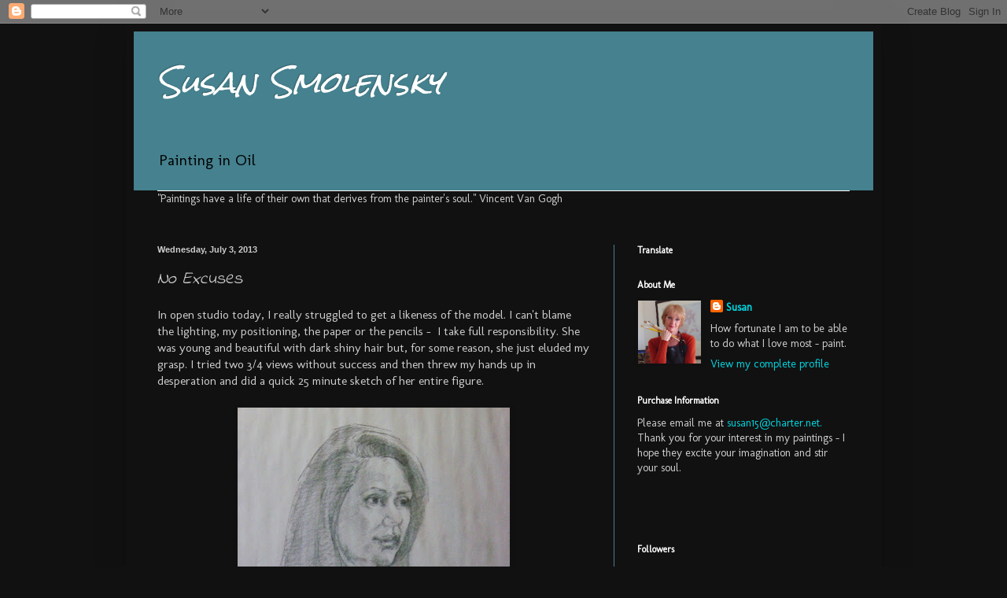

--- FILE ---
content_type: text/html; charset=UTF-8
request_url: https://susansmolenskyfineart.blogspot.com/2013/07/no-excuses.html
body_size: 28529
content:
<!DOCTYPE html>
<html class='v2' dir='ltr' lang='en'>
<head>
<link href='https://www.blogger.com/static/v1/widgets/335934321-css_bundle_v2.css' rel='stylesheet' type='text/css'/>
<meta content='width=1100' name='viewport'/>
<meta content='text/html; charset=UTF-8' http-equiv='Content-Type'/>
<meta content='blogger' name='generator'/>
<link href='https://susansmolenskyfineart.blogspot.com/favicon.ico' rel='icon' type='image/x-icon'/>
<link href='http://susansmolenskyfineart.blogspot.com/2013/07/no-excuses.html' rel='canonical'/>
<link rel="alternate" type="application/atom+xml" title="Susan Smolensky - Atom" href="https://susansmolenskyfineart.blogspot.com/feeds/posts/default" />
<link rel="alternate" type="application/rss+xml" title="Susan Smolensky - RSS" href="https://susansmolenskyfineart.blogspot.com/feeds/posts/default?alt=rss" />
<link rel="service.post" type="application/atom+xml" title="Susan Smolensky - Atom" href="https://www.blogger.com/feeds/7219763774238571564/posts/default" />

<link rel="alternate" type="application/atom+xml" title="Susan Smolensky - Atom" href="https://susansmolenskyfineart.blogspot.com/feeds/1241011447313590249/comments/default" />
<!--Can't find substitution for tag [blog.ieCssRetrofitLinks]-->
<link href='https://blogger.googleusercontent.com/img/b/R29vZ2xl/AVvXsEijh6TS5LGBsBwYb_hc7W40CRZ9vvdl4KqQ69yDfAVHT0yZ8f5mN-eiqgyG1-tO5G-BJHLycsFEaj5CiJ-41KuPcXEjDU3tuTBWMCT04I9-2rtV9z-FdlxGHrUbuEc2WO8WAQq7wDb059mB/s400/Reno+Portrait+Society+Sedona+1+July+3+13.jpg' rel='image_src'/>
<meta content='http://susansmolenskyfineart.blogspot.com/2013/07/no-excuses.html' property='og:url'/>
<meta content='No Excuses' property='og:title'/>
<meta content='In open studio today, I really struggled to get a likeness of the model. I can&#39;t blame the lighting, my positioning, the paper or the pencil...' property='og:description'/>
<meta content='https://blogger.googleusercontent.com/img/b/R29vZ2xl/AVvXsEijh6TS5LGBsBwYb_hc7W40CRZ9vvdl4KqQ69yDfAVHT0yZ8f5mN-eiqgyG1-tO5G-BJHLycsFEaj5CiJ-41KuPcXEjDU3tuTBWMCT04I9-2rtV9z-FdlxGHrUbuEc2WO8WAQq7wDb059mB/w1200-h630-p-k-no-nu/Reno+Portrait+Society+Sedona+1+July+3+13.jpg' property='og:image'/>
<title>Susan Smolensky: No Excuses</title>
<style type='text/css'>@font-face{font-family:'Indie Flower';font-style:normal;font-weight:400;font-display:swap;src:url(//fonts.gstatic.com/s/indieflower/v24/m8JVjfNVeKWVnh3QMuKkFcZVZ0uH99GUDs4k.woff2)format('woff2');unicode-range:U+0100-02BA,U+02BD-02C5,U+02C7-02CC,U+02CE-02D7,U+02DD-02FF,U+0304,U+0308,U+0329,U+1D00-1DBF,U+1E00-1E9F,U+1EF2-1EFF,U+2020,U+20A0-20AB,U+20AD-20C0,U+2113,U+2C60-2C7F,U+A720-A7FF;}@font-face{font-family:'Indie Flower';font-style:normal;font-weight:400;font-display:swap;src:url(//fonts.gstatic.com/s/indieflower/v24/m8JVjfNVeKWVnh3QMuKkFcZVaUuH99GUDg.woff2)format('woff2');unicode-range:U+0000-00FF,U+0131,U+0152-0153,U+02BB-02BC,U+02C6,U+02DA,U+02DC,U+0304,U+0308,U+0329,U+2000-206F,U+20AC,U+2122,U+2191,U+2193,U+2212,U+2215,U+FEFF,U+FFFD;}@font-face{font-family:'Molengo';font-style:normal;font-weight:400;font-display:swap;src:url(//fonts.gstatic.com/s/molengo/v17/I_uuMpWeuBzZNBtQXb1akwKso5f4bA.woff2)format('woff2');unicode-range:U+0100-02BA,U+02BD-02C5,U+02C7-02CC,U+02CE-02D7,U+02DD-02FF,U+0304,U+0308,U+0329,U+1D00-1DBF,U+1E00-1E9F,U+1EF2-1EFF,U+2020,U+20A0-20AB,U+20AD-20C0,U+2113,U+2C60-2C7F,U+A720-A7FF;}@font-face{font-family:'Molengo';font-style:normal;font-weight:400;font-display:swap;src:url(//fonts.gstatic.com/s/molengo/v17/I_uuMpWeuBzZNBtQXbNakwKso5c.woff2)format('woff2');unicode-range:U+0000-00FF,U+0131,U+0152-0153,U+02BB-02BC,U+02C6,U+02DA,U+02DC,U+0304,U+0308,U+0329,U+2000-206F,U+20AC,U+2122,U+2191,U+2193,U+2212,U+2215,U+FEFF,U+FFFD;}@font-face{font-family:'Rock Salt';font-style:normal;font-weight:400;font-display:swap;src:url(//fonts.gstatic.com/s/rocksalt/v24/MwQ0bhv11fWD6QsAVOZrt0M6p7NGrQ.woff2)format('woff2');unicode-range:U+0000-00FF,U+0131,U+0152-0153,U+02BB-02BC,U+02C6,U+02DA,U+02DC,U+0304,U+0308,U+0329,U+2000-206F,U+20AC,U+2122,U+2191,U+2193,U+2212,U+2215,U+FEFF,U+FFFD;}</style>
<style id='page-skin-1' type='text/css'><!--
/*
-----------------------------------------------
Blogger Template Style
Name:     Simple
Designer: Blogger
URL:      www.blogger.com
----------------------------------------------- */
/* Content
----------------------------------------------- */
body {
font: normal normal 14px Molengo;
color: #cccccc;
background: #111111 none no-repeat scroll center center;
padding: 0 40px 40px 40px;
}
html body .region-inner {
min-width: 0;
max-width: 100%;
width: auto;
}
h2 {
font-size: 22px;
}
a:link {
text-decoration:none;
color: #00d3dd;
}
a:visited {
text-decoration:none;
color: #00cbcc;
}
a:hover {
text-decoration:underline;
color: #00cbcc;
}
.body-fauxcolumn-outer .fauxcolumn-inner {
background: transparent none repeat scroll top left;
_background-image: none;
}
.body-fauxcolumn-outer .cap-top {
position: absolute;
z-index: 1;
height: 400px;
width: 100%;
}
.body-fauxcolumn-outer .cap-top .cap-left {
width: 100%;
background: transparent none repeat-x scroll top left;
_background-image: none;
}
.content-outer {
-moz-box-shadow: 0 0 40px rgba(0, 0, 0, .15);
-webkit-box-shadow: 0 0 5px rgba(0, 0, 0, .15);
-goog-ms-box-shadow: 0 0 10px #333333;
box-shadow: 0 0 40px rgba(0, 0, 0, .15);
margin-bottom: 1px;
}
.content-inner {
padding: 10px 10px;
}
.content-inner {
background-color: #111111;
}
/* Header
----------------------------------------------- */
.header-outer {
background: #45818e none repeat-x scroll 0 -400px;
_background-image: none;
}
.Header h1 {
font: italic normal 36px Rock Salt;
color: #ffffff;
text-shadow: -1px -1px 1px rgba(0, 0, 0, .2);
}
.Header h1 a {
color: #ffffff;
}
.Header .description {
font-size: 140%;
color: #000000;
}
.header-inner .Header .titlewrapper {
padding: 22px 30px;
}
.header-inner .Header .descriptionwrapper {
padding: 0 30px;
}
/* Tabs
----------------------------------------------- */
.tabs-inner .section:first-child {
border-top: 1px solid #ffffff;
}
.tabs-inner .section:first-child ul {
margin-top: -1px;
border-top: 1px solid #ffffff;
border-left: 0 solid #ffffff;
border-right: 0 solid #ffffff;
}
.tabs-inner .widget ul {
background: #222222 none repeat-x scroll 0 -800px;
_background-image: none;
border-bottom: 1px solid #ffffff;
margin-top: 0;
margin-left: -30px;
margin-right: -30px;
}
.tabs-inner .widget li a {
display: inline-block;
padding: .6em 1em;
font: normal normal 14px Arial, Tahoma, Helvetica, FreeSans, sans-serif;
color: #999999;
border-left: 1px solid #111111;
border-right: 0 solid #ffffff;
}
.tabs-inner .widget li:first-child a {
border-left: none;
}
.tabs-inner .widget li.selected a, .tabs-inner .widget li a:hover {
color: #ffffff;
background-color: #000000;
text-decoration: none;
}
/* Columns
----------------------------------------------- */
.main-outer {
border-top: 0 solid #45818e;
}
.fauxcolumn-left-outer .fauxcolumn-inner {
border-right: 1px solid #45818e;
}
.fauxcolumn-right-outer .fauxcolumn-inner {
border-left: 1px solid #45818e;
}
/* Headings
----------------------------------------------- */
div.widget > h2,
div.widget h2.title {
margin: 0 0 1em 0;
font: normal bold 12px Molengo;
color: #ffffff;
}
/* Widgets
----------------------------------------------- */
.widget .zippy {
color: #999999;
text-shadow: 2px 2px 1px rgba(0, 0, 0, .1);
}
.widget .popular-posts ul {
list-style: none;
}
/* Posts
----------------------------------------------- */
h2.date-header {
font: normal bold 11px Arial, Tahoma, Helvetica, FreeSans, sans-serif;
}
.date-header span {
background-color: transparent;
color: #cccccc;
padding: inherit;
letter-spacing: inherit;
margin: inherit;
}
.main-inner {
padding-top: 30px;
padding-bottom: 30px;
}
.main-inner .column-center-inner {
padding: 0 15px;
}
.main-inner .column-center-inner .section {
margin: 0 15px;
}
.post {
margin: 0 0 25px 0;
}
h3.post-title, .comments h4 {
font: italic normal 22px Indie Flower;
margin: .75em 0 0;
}
.post-body {
font-size: 110%;
line-height: 1.4;
position: relative;
}
.post-body img, .post-body .tr-caption-container, .Profile img, .Image img,
.BlogList .item-thumbnail img {
padding: 0;
background: #111111;
border: 1px solid #111111;
-moz-box-shadow: 1px 1px 5px rgba(0, 0, 0, .1);
-webkit-box-shadow: 1px 1px 5px rgba(0, 0, 0, .1);
box-shadow: 1px 1px 5px rgba(0, 0, 0, .1);
}
.post-body img, .post-body .tr-caption-container {
padding: 1px;
}
.post-body .tr-caption-container {
color: #cccccc;
}
.post-body .tr-caption-container img {
padding: 0;
background: transparent;
border: none;
-moz-box-shadow: 0 0 0 rgba(0, 0, 0, .1);
-webkit-box-shadow: 0 0 0 rgba(0, 0, 0, .1);
box-shadow: 0 0 0 rgba(0, 0, 0, .1);
}
.post-header {
margin: 0 0 1.5em;
line-height: 1.6;
font-size: 90%;
}
.post-footer {
margin: 20px -2px 0;
padding: 5px 10px;
color: #888888;
background-color: #303030;
border-bottom: 1px solid #444444;
line-height: 1.6;
font-size: 90%;
}
#comments .comment-author {
padding-top: 1.5em;
border-top: 1px solid #45818e;
background-position: 0 1.5em;
}
#comments .comment-author:first-child {
padding-top: 0;
border-top: none;
}
.avatar-image-container {
margin: .2em 0 0;
}
#comments .avatar-image-container img {
border: 1px solid #111111;
}
/* Comments
----------------------------------------------- */
.comments .comments-content .icon.blog-author {
background-repeat: no-repeat;
background-image: url([data-uri]);
}
.comments .comments-content .loadmore a {
border-top: 1px solid #999999;
border-bottom: 1px solid #999999;
}
.comments .comment-thread.inline-thread {
background-color: #303030;
}
.comments .continue {
border-top: 2px solid #999999;
}
/* Accents
---------------------------------------------- */
.section-columns td.columns-cell {
border-left: 1px solid #45818e;
}
.blog-pager {
background: transparent none no-repeat scroll top center;
}
.blog-pager-older-link, .home-link,
.blog-pager-newer-link {
background-color: #111111;
padding: 5px;
}
.footer-outer {
border-top: 0 dashed #bbbbbb;
}
/* Mobile
----------------------------------------------- */
body.mobile  {
background-size: auto;
}
.mobile .body-fauxcolumn-outer {
background: transparent none repeat scroll top left;
}
.mobile .body-fauxcolumn-outer .cap-top {
background-size: 100% auto;
}
.mobile .content-outer {
-webkit-box-shadow: 0 0 3px rgba(0, 0, 0, .15);
box-shadow: 0 0 3px rgba(0, 0, 0, .15);
}
.mobile .tabs-inner .widget ul {
margin-left: 0;
margin-right: 0;
}
.mobile .post {
margin: 0;
}
.mobile .main-inner .column-center-inner .section {
margin: 0;
}
.mobile .date-header span {
padding: 0.1em 10px;
margin: 0 -10px;
}
.mobile h3.post-title {
margin: 0;
}
.mobile .blog-pager {
background: transparent none no-repeat scroll top center;
}
.mobile .footer-outer {
border-top: none;
}
.mobile .main-inner, .mobile .footer-inner {
background-color: #111111;
}
.mobile-index-contents {
color: #cccccc;
}
.mobile-link-button {
background-color: #00d3dd;
}
.mobile-link-button a:link, .mobile-link-button a:visited {
color: #ffffff;
}
.mobile .tabs-inner .section:first-child {
border-top: none;
}
.mobile .tabs-inner .PageList .widget-content {
background-color: #000000;
color: #ffffff;
border-top: 1px solid #ffffff;
border-bottom: 1px solid #ffffff;
}
.mobile .tabs-inner .PageList .widget-content .pagelist-arrow {
border-left: 1px solid #ffffff;
}

--></style>
<style id='template-skin-1' type='text/css'><!--
body {
min-width: 960px;
}
.content-outer, .content-fauxcolumn-outer, .region-inner {
min-width: 960px;
max-width: 960px;
_width: 960px;
}
.main-inner .columns {
padding-left: 0;
padding-right: 330px;
}
.main-inner .fauxcolumn-center-outer {
left: 0;
right: 330px;
/* IE6 does not respect left and right together */
_width: expression(this.parentNode.offsetWidth -
parseInt("0") -
parseInt("330px") + 'px');
}
.main-inner .fauxcolumn-left-outer {
width: 0;
}
.main-inner .fauxcolumn-right-outer {
width: 330px;
}
.main-inner .column-left-outer {
width: 0;
right: 100%;
margin-left: -0;
}
.main-inner .column-right-outer {
width: 330px;
margin-right: -330px;
}
#layout {
min-width: 0;
}
#layout .content-outer {
min-width: 0;
width: 800px;
}
#layout .region-inner {
min-width: 0;
width: auto;
}
body#layout div.add_widget {
padding: 8px;
}
body#layout div.add_widget a {
margin-left: 32px;
}
--></style>
<link href='https://www.blogger.com/dyn-css/authorization.css?targetBlogID=7219763774238571564&amp;zx=b7c526a2-2940-43e5-a930-53b907969994' media='none' onload='if(media!=&#39;all&#39;)media=&#39;all&#39;' rel='stylesheet'/><noscript><link href='https://www.blogger.com/dyn-css/authorization.css?targetBlogID=7219763774238571564&amp;zx=b7c526a2-2940-43e5-a930-53b907969994' rel='stylesheet'/></noscript>
<meta name='google-adsense-platform-account' content='ca-host-pub-1556223355139109'/>
<meta name='google-adsense-platform-domain' content='blogspot.com'/>

<link rel="stylesheet" href="https://fonts.googleapis.com/css2?display=swap&family=Dancing+Script&family=Red+Hat+Display&family=Caveat&family=Satisfy&family=Montserrat+Alternates&family=Comic+Neue"></head>
<body class='loading variant-dark'>
<div class='navbar section' id='navbar' name='Navbar'><div class='widget Navbar' data-version='1' id='Navbar1'><script type="text/javascript">
    function setAttributeOnload(object, attribute, val) {
      if(window.addEventListener) {
        window.addEventListener('load',
          function(){ object[attribute] = val; }, false);
      } else {
        window.attachEvent('onload', function(){ object[attribute] = val; });
      }
    }
  </script>
<div id="navbar-iframe-container"></div>
<script type="text/javascript" src="https://apis.google.com/js/platform.js"></script>
<script type="text/javascript">
      gapi.load("gapi.iframes:gapi.iframes.style.bubble", function() {
        if (gapi.iframes && gapi.iframes.getContext) {
          gapi.iframes.getContext().openChild({
              url: 'https://www.blogger.com/navbar/7219763774238571564?po\x3d1241011447313590249\x26origin\x3dhttps://susansmolenskyfineart.blogspot.com',
              where: document.getElementById("navbar-iframe-container"),
              id: "navbar-iframe"
          });
        }
      });
    </script><script type="text/javascript">
(function() {
var script = document.createElement('script');
script.type = 'text/javascript';
script.src = '//pagead2.googlesyndication.com/pagead/js/google_top_exp.js';
var head = document.getElementsByTagName('head')[0];
if (head) {
head.appendChild(script);
}})();
</script>
</div></div>
<div class='body-fauxcolumns'>
<div class='fauxcolumn-outer body-fauxcolumn-outer'>
<div class='cap-top'>
<div class='cap-left'></div>
<div class='cap-right'></div>
</div>
<div class='fauxborder-left'>
<div class='fauxborder-right'></div>
<div class='fauxcolumn-inner'>
</div>
</div>
<div class='cap-bottom'>
<div class='cap-left'></div>
<div class='cap-right'></div>
</div>
</div>
</div>
<div class='content'>
<div class='content-fauxcolumns'>
<div class='fauxcolumn-outer content-fauxcolumn-outer'>
<div class='cap-top'>
<div class='cap-left'></div>
<div class='cap-right'></div>
</div>
<div class='fauxborder-left'>
<div class='fauxborder-right'></div>
<div class='fauxcolumn-inner'>
</div>
</div>
<div class='cap-bottom'>
<div class='cap-left'></div>
<div class='cap-right'></div>
</div>
</div>
</div>
<div class='content-outer'>
<div class='content-cap-top cap-top'>
<div class='cap-left'></div>
<div class='cap-right'></div>
</div>
<div class='fauxborder-left content-fauxborder-left'>
<div class='fauxborder-right content-fauxborder-right'></div>
<div class='content-inner'>
<header>
<div class='header-outer'>
<div class='header-cap-top cap-top'>
<div class='cap-left'></div>
<div class='cap-right'></div>
</div>
<div class='fauxborder-left header-fauxborder-left'>
<div class='fauxborder-right header-fauxborder-right'></div>
<div class='region-inner header-inner'>
<div class='header section' id='header' name='Header'><div class='widget Header' data-version='1' id='Header1'>
<div id='header-inner'>
<div class='titlewrapper'>
<h1 class='title'>
<a href='https://susansmolenskyfineart.blogspot.com/'>
Susan Smolensky
</a>
</h1>
</div>
<div class='descriptionwrapper'>
<p class='description'><span>Painting in Oil</span></p>
</div>
</div>
</div></div>
</div>
</div>
<div class='header-cap-bottom cap-bottom'>
<div class='cap-left'></div>
<div class='cap-right'></div>
</div>
</div>
</header>
<div class='tabs-outer'>
<div class='tabs-cap-top cap-top'>
<div class='cap-left'></div>
<div class='cap-right'></div>
</div>
<div class='fauxborder-left tabs-fauxborder-left'>
<div class='fauxborder-right tabs-fauxborder-right'></div>
<div class='region-inner tabs-inner'>
<div class='tabs section' id='crosscol' name='Cross-Column'><div class='widget Text' data-version='1' id='Text1'>
<div class='widget-content'>
"Paintings have a life of their own that derives from the painter's soul." Vincent Van Gogh<br /><br />
</div>
<div class='clear'></div>
</div></div>
<div class='tabs no-items section' id='crosscol-overflow' name='Cross-Column 2'></div>
</div>
</div>
<div class='tabs-cap-bottom cap-bottom'>
<div class='cap-left'></div>
<div class='cap-right'></div>
</div>
</div>
<div class='main-outer'>
<div class='main-cap-top cap-top'>
<div class='cap-left'></div>
<div class='cap-right'></div>
</div>
<div class='fauxborder-left main-fauxborder-left'>
<div class='fauxborder-right main-fauxborder-right'></div>
<div class='region-inner main-inner'>
<div class='columns fauxcolumns'>
<div class='fauxcolumn-outer fauxcolumn-center-outer'>
<div class='cap-top'>
<div class='cap-left'></div>
<div class='cap-right'></div>
</div>
<div class='fauxborder-left'>
<div class='fauxborder-right'></div>
<div class='fauxcolumn-inner'>
</div>
</div>
<div class='cap-bottom'>
<div class='cap-left'></div>
<div class='cap-right'></div>
</div>
</div>
<div class='fauxcolumn-outer fauxcolumn-left-outer'>
<div class='cap-top'>
<div class='cap-left'></div>
<div class='cap-right'></div>
</div>
<div class='fauxborder-left'>
<div class='fauxborder-right'></div>
<div class='fauxcolumn-inner'>
</div>
</div>
<div class='cap-bottom'>
<div class='cap-left'></div>
<div class='cap-right'></div>
</div>
</div>
<div class='fauxcolumn-outer fauxcolumn-right-outer'>
<div class='cap-top'>
<div class='cap-left'></div>
<div class='cap-right'></div>
</div>
<div class='fauxborder-left'>
<div class='fauxborder-right'></div>
<div class='fauxcolumn-inner'>
</div>
</div>
<div class='cap-bottom'>
<div class='cap-left'></div>
<div class='cap-right'></div>
</div>
</div>
<!-- corrects IE6 width calculation -->
<div class='columns-inner'>
<div class='column-center-outer'>
<div class='column-center-inner'>
<div class='main section' id='main' name='Main'><div class='widget Blog' data-version='1' id='Blog1'>
<div class='blog-posts hfeed'>

          <div class="date-outer">
        
<h2 class='date-header'><span>Wednesday, July 3, 2013</span></h2>

          <div class="date-posts">
        
<div class='post-outer'>
<div class='post hentry uncustomized-post-template' itemprop='blogPost' itemscope='itemscope' itemtype='http://schema.org/BlogPosting'>
<meta content='https://blogger.googleusercontent.com/img/b/R29vZ2xl/AVvXsEijh6TS5LGBsBwYb_hc7W40CRZ9vvdl4KqQ69yDfAVHT0yZ8f5mN-eiqgyG1-tO5G-BJHLycsFEaj5CiJ-41KuPcXEjDU3tuTBWMCT04I9-2rtV9z-FdlxGHrUbuEc2WO8WAQq7wDb059mB/s400/Reno+Portrait+Society+Sedona+1+July+3+13.jpg' itemprop='image_url'/>
<meta content='7219763774238571564' itemprop='blogId'/>
<meta content='1241011447313590249' itemprop='postId'/>
<a name='1241011447313590249'></a>
<h3 class='post-title entry-title' itemprop='name'>
No Excuses
</h3>
<div class='post-header'>
<div class='post-header-line-1'></div>
</div>
<div class='post-body entry-content' id='post-body-1241011447313590249' itemprop='description articleBody'>
In open studio today, I really struggled to get a likeness of the model. I can't blame the lighting, my positioning, the paper or the pencils - &nbsp;I take full responsibility. She was young and beautiful with dark shiny hair but, for some reason, she just eluded my grasp. I tried two 3/4 views without success and then threw my hands up in desperation and did a quick 25 minute sketch of her entire figure.<br />
<br />
<div class="separator" style="clear: both; text-align: center;">
<a href="https://blogger.googleusercontent.com/img/b/R29vZ2xl/AVvXsEijh6TS5LGBsBwYb_hc7W40CRZ9vvdl4KqQ69yDfAVHT0yZ8f5mN-eiqgyG1-tO5G-BJHLycsFEaj5CiJ-41KuPcXEjDU3tuTBWMCT04I9-2rtV9z-FdlxGHrUbuEc2WO8WAQq7wDb059mB/s950/Reno+Portrait+Society+Sedona+1+July+3+13.jpg" imageanchor="1" style="margin-left: 1em; margin-right: 1em;"><img border="0" height="400" src="https://blogger.googleusercontent.com/img/b/R29vZ2xl/AVvXsEijh6TS5LGBsBwYb_hc7W40CRZ9vvdl4KqQ69yDfAVHT0yZ8f5mN-eiqgyG1-tO5G-BJHLycsFEaj5CiJ-41KuPcXEjDU3tuTBWMCT04I9-2rtV9z-FdlxGHrUbuEc2WO8WAQq7wDb059mB/s400/Reno+Portrait+Society+Sedona+1+July+3+13.jpg" width="346" /></a></div>
<br />
<div class="separator" style="clear: both; text-align: center;">
<a href="https://blogger.googleusercontent.com/img/b/R29vZ2xl/AVvXsEjxQiQbRatylLLg95nb9lfxCamLOoACJC2i0S8_niALyhbo5JWSmVowBoMXTBnW5hzgbCkMh2TXPgieNN9j-c7YnCjW_gIKO-ox8ns4tRoH-D-o2F-TIwcyL_8e9A6sseEAdBw62DfsCPba/s950/Reno+Portrait+Society+Sedona+2+July+3+13.jpg" imageanchor="1" style="margin-left: 1em; margin-right: 1em;"><img border="0" height="400" src="https://blogger.googleusercontent.com/img/b/R29vZ2xl/AVvXsEjxQiQbRatylLLg95nb9lfxCamLOoACJC2i0S8_niALyhbo5JWSmVowBoMXTBnW5hzgbCkMh2TXPgieNN9j-c7YnCjW_gIKO-ox8ns4tRoH-D-o2F-TIwcyL_8e9A6sseEAdBw62DfsCPba/s400/Reno+Portrait+Society+Sedona+2+July+3+13.jpg" width="340" /></a></div>
<br />
<div class="separator" style="clear: both; text-align: center;">
<a href="https://blogger.googleusercontent.com/img/b/R29vZ2xl/AVvXsEhCqJXVBteC5XeYXv1V3U3uzk_1Ki2PkjBrEtj85cHpoaDn16XMSGv-R_upq1iVDMxwyyXMxD2trOzk8YFK1OZLsLUBrR-fDt00DOTbqzb6iw0Nf-GpQU7Ja3HJkEJ0zkhjPMMRLmVW5DA6/s950/Reno+Portrait+Society+Sedona+3+July+3+13.jpg" imageanchor="1" style="margin-left: 1em; margin-right: 1em;"><img border="0" height="400" src="https://blogger.googleusercontent.com/img/b/R29vZ2xl/AVvXsEhCqJXVBteC5XeYXv1V3U3uzk_1Ki2PkjBrEtj85cHpoaDn16XMSGv-R_upq1iVDMxwyyXMxD2trOzk8YFK1OZLsLUBrR-fDt00DOTbqzb6iw0Nf-GpQU7Ja3HJkEJ0zkhjPMMRLmVW5DA6/s400/Reno+Portrait+Society+Sedona+3+July+3+13.jpg" width="262" /></a></div>
<br />
Yesterday, I was in the mood for experimentation and spent the afternoon practicing the portrait in oil using only 4 colors - titanium white, light oxide red, cadmium yellow light and ivory black. It's almost magic how many colors you can mix from just those 4. That part went well, however, as it was just a practice piece, I flipped over an old piece of canvas to use the back entirely ignoring the fact that the canvas on the back is unprimed. Now I know why artists use primed canvas. The raw canvas just sucked up the paint no matter how thickly I tried to apply it - and the paint grabbed the surface so firmly that it was impossible to push the paint around. I continued with it as I was really happy with my likeness of this model but after struggling for about 3 hours, I finally gave up. Oh, well. Live and learn and tomorrow is another day!<br />
<br />
<div class="separator" style="clear: both; text-align: center;">
<a href="https://blogger.googleusercontent.com/img/b/R29vZ2xl/AVvXsEjvMxGRT6Sy4zc8usC3UOHkZpQ8t5YGZFFnDUkNAGtY4A5tl-DmGgluzJEo5Y1qv08jquhmEosCamjBJHGeRkU6PjZQfBnPf47TDATtq73X-47I9ANwXMLHcp9DsO9-aRXje8TEHh1OqU60/s950/Portrait+practise+oc+12x16.jpg" imageanchor="1" style="margin-left: 1em; margin-right: 1em;"><img border="0" height="240" src="https://blogger.googleusercontent.com/img/b/R29vZ2xl/AVvXsEjvMxGRT6Sy4zc8usC3UOHkZpQ8t5YGZFFnDUkNAGtY4A5tl-DmGgluzJEo5Y1qv08jquhmEosCamjBJHGeRkU6PjZQfBnPf47TDATtq73X-47I9ANwXMLHcp9DsO9-aRXje8TEHh1OqU60/s320/Portrait+practise+oc+12x16.jpg" width="320" /></a></div>
<br />
<div style='clear: both;'></div>
</div>
<div class='post-footer'>
<div class='post-footer-line post-footer-line-1'>
<span class='post-author vcard'>
Posted by
<span class='fn' itemprop='author' itemscope='itemscope' itemtype='http://schema.org/Person'>
<meta content='https://www.blogger.com/profile/07899318999574055763' itemprop='url'/>
<a class='g-profile' href='https://www.blogger.com/profile/07899318999574055763' rel='author' title='author profile'>
<span itemprop='name'>Susan</span>
</a>
</span>
</span>
<span class='post-timestamp'>
at
<meta content='http://susansmolenskyfineart.blogspot.com/2013/07/no-excuses.html' itemprop='url'/>
<a class='timestamp-link' href='https://susansmolenskyfineart.blogspot.com/2013/07/no-excuses.html' rel='bookmark' title='permanent link'><abbr class='published' itemprop='datePublished' title='2013-07-03T16:12:00-07:00'>4:12&#8239;PM</abbr></a>
</span>
<span class='post-comment-link'>
</span>
<span class='post-icons'>
<span class='item-action'>
<a href='https://www.blogger.com/email-post/7219763774238571564/1241011447313590249' title='Email Post'>
<img alt='' class='icon-action' height='13' src='https://resources.blogblog.com/img/icon18_email.gif' width='18'/>
</a>
</span>
<span class='item-control blog-admin pid-1816728356'>
<a href='https://www.blogger.com/post-edit.g?blogID=7219763774238571564&postID=1241011447313590249&from=pencil' title='Edit Post'>
<img alt='' class='icon-action' height='18' src='https://resources.blogblog.com/img/icon18_edit_allbkg.gif' width='18'/>
</a>
</span>
</span>
<div class='post-share-buttons goog-inline-block'>
<a class='goog-inline-block share-button sb-email' href='https://www.blogger.com/share-post.g?blogID=7219763774238571564&postID=1241011447313590249&target=email' target='_blank' title='Email This'><span class='share-button-link-text'>Email This</span></a><a class='goog-inline-block share-button sb-blog' href='https://www.blogger.com/share-post.g?blogID=7219763774238571564&postID=1241011447313590249&target=blog' onclick='window.open(this.href, "_blank", "height=270,width=475"); return false;' target='_blank' title='BlogThis!'><span class='share-button-link-text'>BlogThis!</span></a><a class='goog-inline-block share-button sb-twitter' href='https://www.blogger.com/share-post.g?blogID=7219763774238571564&postID=1241011447313590249&target=twitter' target='_blank' title='Share to X'><span class='share-button-link-text'>Share to X</span></a><a class='goog-inline-block share-button sb-facebook' href='https://www.blogger.com/share-post.g?blogID=7219763774238571564&postID=1241011447313590249&target=facebook' onclick='window.open(this.href, "_blank", "height=430,width=640"); return false;' target='_blank' title='Share to Facebook'><span class='share-button-link-text'>Share to Facebook</span></a><a class='goog-inline-block share-button sb-pinterest' href='https://www.blogger.com/share-post.g?blogID=7219763774238571564&postID=1241011447313590249&target=pinterest' target='_blank' title='Share to Pinterest'><span class='share-button-link-text'>Share to Pinterest</span></a>
</div>
</div>
<div class='post-footer-line post-footer-line-2'>
<span class='post-labels'>
Labels:
<a href='https://susansmolenskyfineart.blogspot.com/search/label/Portrait%20practice' rel='tag'>Portrait practice</a>
</span>
</div>
<div class='post-footer-line post-footer-line-3'>
<span class='post-location'>
</span>
</div>
</div>
</div>
<div class='comments' id='comments'>
<a name='comments'></a>
<h4>26 comments:</h4>
<div class='comments-content'>
<script async='async' src='' type='text/javascript'></script>
<script type='text/javascript'>
    (function() {
      var items = null;
      var msgs = null;
      var config = {};

// <![CDATA[
      var cursor = null;
      if (items && items.length > 0) {
        cursor = parseInt(items[items.length - 1].timestamp) + 1;
      }

      var bodyFromEntry = function(entry) {
        var text = (entry &&
                    ((entry.content && entry.content.$t) ||
                     (entry.summary && entry.summary.$t))) ||
            '';
        if (entry && entry.gd$extendedProperty) {
          for (var k in entry.gd$extendedProperty) {
            if (entry.gd$extendedProperty[k].name == 'blogger.contentRemoved') {
              return '<span class="deleted-comment">' + text + '</span>';
            }
          }
        }
        return text;
      }

      var parse = function(data) {
        cursor = null;
        var comments = [];
        if (data && data.feed && data.feed.entry) {
          for (var i = 0, entry; entry = data.feed.entry[i]; i++) {
            var comment = {};
            // comment ID, parsed out of the original id format
            var id = /blog-(\d+).post-(\d+)/.exec(entry.id.$t);
            comment.id = id ? id[2] : null;
            comment.body = bodyFromEntry(entry);
            comment.timestamp = Date.parse(entry.published.$t) + '';
            if (entry.author && entry.author.constructor === Array) {
              var auth = entry.author[0];
              if (auth) {
                comment.author = {
                  name: (auth.name ? auth.name.$t : undefined),
                  profileUrl: (auth.uri ? auth.uri.$t : undefined),
                  avatarUrl: (auth.gd$image ? auth.gd$image.src : undefined)
                };
              }
            }
            if (entry.link) {
              if (entry.link[2]) {
                comment.link = comment.permalink = entry.link[2].href;
              }
              if (entry.link[3]) {
                var pid = /.*comments\/default\/(\d+)\?.*/.exec(entry.link[3].href);
                if (pid && pid[1]) {
                  comment.parentId = pid[1];
                }
              }
            }
            comment.deleteclass = 'item-control blog-admin';
            if (entry.gd$extendedProperty) {
              for (var k in entry.gd$extendedProperty) {
                if (entry.gd$extendedProperty[k].name == 'blogger.itemClass') {
                  comment.deleteclass += ' ' + entry.gd$extendedProperty[k].value;
                } else if (entry.gd$extendedProperty[k].name == 'blogger.displayTime') {
                  comment.displayTime = entry.gd$extendedProperty[k].value;
                }
              }
            }
            comments.push(comment);
          }
        }
        return comments;
      };

      var paginator = function(callback) {
        if (hasMore()) {
          var url = config.feed + '?alt=json&v=2&orderby=published&reverse=false&max-results=50';
          if (cursor) {
            url += '&published-min=' + new Date(cursor).toISOString();
          }
          window.bloggercomments = function(data) {
            var parsed = parse(data);
            cursor = parsed.length < 50 ? null
                : parseInt(parsed[parsed.length - 1].timestamp) + 1
            callback(parsed);
            window.bloggercomments = null;
          }
          url += '&callback=bloggercomments';
          var script = document.createElement('script');
          script.type = 'text/javascript';
          script.src = url;
          document.getElementsByTagName('head')[0].appendChild(script);
        }
      };
      var hasMore = function() {
        return !!cursor;
      };
      var getMeta = function(key, comment) {
        if ('iswriter' == key) {
          var matches = !!comment.author
              && comment.author.name == config.authorName
              && comment.author.profileUrl == config.authorUrl;
          return matches ? 'true' : '';
        } else if ('deletelink' == key) {
          return config.baseUri + '/comment/delete/'
               + config.blogId + '/' + comment.id;
        } else if ('deleteclass' == key) {
          return comment.deleteclass;
        }
        return '';
      };

      var replybox = null;
      var replyUrlParts = null;
      var replyParent = undefined;

      var onReply = function(commentId, domId) {
        if (replybox == null) {
          // lazily cache replybox, and adjust to suit this style:
          replybox = document.getElementById('comment-editor');
          if (replybox != null) {
            replybox.height = '250px';
            replybox.style.display = 'block';
            replyUrlParts = replybox.src.split('#');
          }
        }
        if (replybox && (commentId !== replyParent)) {
          replybox.src = '';
          document.getElementById(domId).insertBefore(replybox, null);
          replybox.src = replyUrlParts[0]
              + (commentId ? '&parentID=' + commentId : '')
              + '#' + replyUrlParts[1];
          replyParent = commentId;
        }
      };

      var hash = (window.location.hash || '#').substring(1);
      var startThread, targetComment;
      if (/^comment-form_/.test(hash)) {
        startThread = hash.substring('comment-form_'.length);
      } else if (/^c[0-9]+$/.test(hash)) {
        targetComment = hash.substring(1);
      }

      // Configure commenting API:
      var configJso = {
        'maxDepth': config.maxThreadDepth
      };
      var provider = {
        'id': config.postId,
        'data': items,
        'loadNext': paginator,
        'hasMore': hasMore,
        'getMeta': getMeta,
        'onReply': onReply,
        'rendered': true,
        'initComment': targetComment,
        'initReplyThread': startThread,
        'config': configJso,
        'messages': msgs
      };

      var render = function() {
        if (window.goog && window.goog.comments) {
          var holder = document.getElementById('comment-holder');
          window.goog.comments.render(holder, provider);
        }
      };

      // render now, or queue to render when library loads:
      if (window.goog && window.goog.comments) {
        render();
      } else {
        window.goog = window.goog || {};
        window.goog.comments = window.goog.comments || {};
        window.goog.comments.loadQueue = window.goog.comments.loadQueue || [];
        window.goog.comments.loadQueue.push(render);
      }
    })();
// ]]>
  </script>
<div id='comment-holder'>
<div class="comment-thread toplevel-thread"><ol id="top-ra"><li class="comment" id="c4200237777662376973"><div class="avatar-image-container"><img src="//blogger.googleusercontent.com/img/b/R29vZ2xl/AVvXsEhVFhXfaN6mnzWrU8YszL1i-OTsZA8G9jMxuxkjU2qeVZey0pXOdy_wvHboRpiVlJnH8BNn70O6lc3br8o8ZQJGKggZvscoCPdCJVhQHpieeu2i7lDX9ZdB0HzKmcoO-g/s45-c/moi%252Bby%252Banne.jpg" alt=""/></div><div class="comment-block"><div class="comment-header"><cite class="user"><a href="https://www.blogger.com/profile/07186754679744000743" rel="nofollow">juliefordoliver.blogspot.com</a></cite><span class="icon user "></span><span class="datetime secondary-text"><a rel="nofollow" href="https://susansmolenskyfineart.blogspot.com/2013/07/no-excuses.html?showComment=1372893700703#c4200237777662376973">July 3, 2013 at 4:21&#8239;PM</a></span></div><p class="comment-content">What you call struggles are what other artists would call perfection. Your work continues to amaze and delight me.</p><span class="comment-actions secondary-text"><a class="comment-reply" target="_self" data-comment-id="4200237777662376973">Reply</a><span class="item-control blog-admin blog-admin pid-1849740030"><a target="_self" href="https://www.blogger.com/comment/delete/7219763774238571564/4200237777662376973">Delete</a></span></span></div><div class="comment-replies"><div id="c4200237777662376973-rt" class="comment-thread inline-thread"><span class="thread-toggle thread-expanded"><span class="thread-arrow"></span><span class="thread-count"><a target="_self">Replies</a></span></span><ol id="c4200237777662376973-ra" class="thread-chrome thread-expanded"><div><li class="comment" id="c2040429350547387131"><div class="avatar-image-container"><img src="//blogger.googleusercontent.com/img/b/R29vZ2xl/AVvXsEh229DJ-o9JdDBzYVzHJaNQz6AWh6bpCDMQqt-ERPJzzHfm8xJ6WEYgidmqF1JfEPWtDZ6F73k2OSje-kHhsI6JgW3rJzbrAgOWmp8huUXaOj1KxWT1gq9p8sXAcFChITA/s45-c/Susan+300+small.jpg" alt=""/></div><div class="comment-block"><div class="comment-header"><cite class="user"><a href="https://www.blogger.com/profile/07899318999574055763" rel="nofollow">Susan</a></cite><span class="icon user blog-author"></span><span class="datetime secondary-text"><a rel="nofollow" href="https://susansmolenskyfineart.blogspot.com/2013/07/no-excuses.html?showComment=1374024442229#c2040429350547387131">July 16, 2013 at 6:27&#8239;PM</a></span></div><p class="comment-content">You are too kind, Julie. I can only hope I am learning as I am struggling!</p><span class="comment-actions secondary-text"><span class="item-control blog-admin blog-admin pid-1816728356"><a target="_self" href="https://www.blogger.com/comment/delete/7219763774238571564/2040429350547387131">Delete</a></span></span></div><div class="comment-replies"><div id="c2040429350547387131-rt" class="comment-thread inline-thread hidden"><span class="thread-toggle thread-expanded"><span class="thread-arrow"></span><span class="thread-count"><a target="_self">Replies</a></span></span><ol id="c2040429350547387131-ra" class="thread-chrome thread-expanded"><div></div><div id="c2040429350547387131-continue" class="continue"><a class="comment-reply" target="_self" data-comment-id="2040429350547387131">Reply</a></div></ol></div></div><div class="comment-replybox-single" id="c2040429350547387131-ce"></div></li></div><div id="c4200237777662376973-continue" class="continue"><a class="comment-reply" target="_self" data-comment-id="4200237777662376973">Reply</a></div></ol></div></div><div class="comment-replybox-single" id="c4200237777662376973-ce"></div></li><li class="comment" id="c615045013095867597"><div class="avatar-image-container"><img src="//4.bp.blogspot.com/-dM3OUINNXgk/Z_-3ULjGKsI/AAAAAAAA0hc/6JWeXxYTtbYN79ctNhB6volpR6ZSfSTNQCK4BGAYYCw/s35/ma%252Btrombinette%252B%2521%252B015.JPG" alt=""/></div><div class="comment-block"><div class="comment-header"><cite class="user"><a href="https://www.blogger.com/profile/04055152925986659065" rel="nofollow">martinealison</a></cite><span class="icon user "></span><span class="datetime secondary-text"><a rel="nofollow" href="https://susansmolenskyfineart.blogspot.com/2013/07/no-excuses.html?showComment=1372898501874#c615045013095867597">July 3, 2013 at 5:41&#8239;PM</a></span></div><p class="comment-content">Bonjour ma chère Susan,<br><br>Tes dessins au crayon ne sont peut-être pas à la hauteur de tes espérances, toutefois j&#39;aime moi particulièrement celui de cette très jolie jeune femme en entier. C&#39;est ta griffe, ton empreinte qui ressort! <br>Le portrait à la peinture de ce jeune garçon t&#39;a peut-être fait souffrir, mais je l&#39;adore.<br>La fougue qu&#39;il a dans le regard et ses mèches de cheveux rebelles sont autant de choses qui ne pouvaient naître autrement après cette lutte acharnée pour que la peinture adhère sur ce support hostile...<br>Tu aurais peint de &quot;gentilles petites fleurs&quot; cela n&#39;aurait pas pu être possible !... autrement elles se seraient transformées en de gros chardons piquants!<br>Je suis également subjuguée par les très nombreuses nuances de couleurs obtenues avec tes 4 tubes...<br>Une publication qui me ravit comme à chaque fois. Bravo l&#39;artiste !<br><br>Gros bisous à toi.<br><br><br><br><br><br><br><br><br><br></p><span class="comment-actions secondary-text"><a class="comment-reply" target="_self" data-comment-id="615045013095867597">Reply</a><span class="item-control blog-admin blog-admin pid-1051518732"><a target="_self" href="https://www.blogger.com/comment/delete/7219763774238571564/615045013095867597">Delete</a></span></span></div><div class="comment-replies"><div id="c615045013095867597-rt" class="comment-thread inline-thread"><span class="thread-toggle thread-expanded"><span class="thread-arrow"></span><span class="thread-count"><a target="_self">Replies</a></span></span><ol id="c615045013095867597-ra" class="thread-chrome thread-expanded"><div><li class="comment" id="c3697572805243800201"><div class="avatar-image-container"><img src="//blogger.googleusercontent.com/img/b/R29vZ2xl/AVvXsEh229DJ-o9JdDBzYVzHJaNQz6AWh6bpCDMQqt-ERPJzzHfm8xJ6WEYgidmqF1JfEPWtDZ6F73k2OSje-kHhsI6JgW3rJzbrAgOWmp8huUXaOj1KxWT1gq9p8sXAcFChITA/s45-c/Susan+300+small.jpg" alt=""/></div><div class="comment-block"><div class="comment-header"><cite class="user"><a href="https://www.blogger.com/profile/07899318999574055763" rel="nofollow">Susan</a></cite><span class="icon user blog-author"></span><span class="datetime secondary-text"><a rel="nofollow" href="https://susansmolenskyfineart.blogspot.com/2013/07/no-excuses.html?showComment=1374024407299#c3697572805243800201">July 16, 2013 at 6:26&#8239;PM</a></span></div><p class="comment-content">I always look forward to you comments, MartineAlison, and appreciate them greatly. You are so thoughtful and generous and I thank you! :)</p><span class="comment-actions secondary-text"><span class="item-control blog-admin blog-admin pid-1816728356"><a target="_self" href="https://www.blogger.com/comment/delete/7219763774238571564/3697572805243800201">Delete</a></span></span></div><div class="comment-replies"><div id="c3697572805243800201-rt" class="comment-thread inline-thread hidden"><span class="thread-toggle thread-expanded"><span class="thread-arrow"></span><span class="thread-count"><a target="_self">Replies</a></span></span><ol id="c3697572805243800201-ra" class="thread-chrome thread-expanded"><div></div><div id="c3697572805243800201-continue" class="continue"><a class="comment-reply" target="_self" data-comment-id="3697572805243800201">Reply</a></div></ol></div></div><div class="comment-replybox-single" id="c3697572805243800201-ce"></div></li></div><div id="c615045013095867597-continue" class="continue"><a class="comment-reply" target="_self" data-comment-id="615045013095867597">Reply</a></div></ol></div></div><div class="comment-replybox-single" id="c615045013095867597-ce"></div></li><li class="comment" id="c4242634672495178956"><div class="avatar-image-container"><img src="//www.blogger.com/img/blogger_logo_round_35.png" alt=""/></div><div class="comment-block"><div class="comment-header"><cite class="user"><a href="https://www.blogger.com/profile/18061920423331681586" rel="nofollow">Gatepost productions</a></cite><span class="icon user "></span><span class="datetime secondary-text"><a rel="nofollow" href="https://susansmolenskyfineart.blogspot.com/2013/07/no-excuses.html?showComment=1372916202218#c4242634672495178956">July 3, 2013 at 10:36&#8239;PM</a></span></div><p class="comment-content">Because we do not see the model, we are left to see the wonderful drawings. I have never once in my life got exactly what I was trying to draw - and latterly paint - I&#39;m not sure I ever will, so I know only too well the frustration. I&#39;m going to experiment in oils/portraits soon using black, white and burnt umber.<br><br>I&#39;m back in circulation btw :0)</p><span class="comment-actions secondary-text"><a class="comment-reply" target="_self" data-comment-id="4242634672495178956">Reply</a><span class="item-control blog-admin blog-admin pid-1004092954"><a target="_self" href="https://www.blogger.com/comment/delete/7219763774238571564/4242634672495178956">Delete</a></span></span></div><div class="comment-replies"><div id="c4242634672495178956-rt" class="comment-thread inline-thread"><span class="thread-toggle thread-expanded"><span class="thread-arrow"></span><span class="thread-count"><a target="_self">Replies</a></span></span><ol id="c4242634672495178956-ra" class="thread-chrome thread-expanded"><div><li class="comment" id="c7710374020625153964"><div class="avatar-image-container"><img src="//blogger.googleusercontent.com/img/b/R29vZ2xl/AVvXsEh229DJ-o9JdDBzYVzHJaNQz6AWh6bpCDMQqt-ERPJzzHfm8xJ6WEYgidmqF1JfEPWtDZ6F73k2OSje-kHhsI6JgW3rJzbrAgOWmp8huUXaOj1KxWT1gq9p8sXAcFChITA/s45-c/Susan+300+small.jpg" alt=""/></div><div class="comment-block"><div class="comment-header"><cite class="user"><a href="https://www.blogger.com/profile/07899318999574055763" rel="nofollow">Susan</a></cite><span class="icon user blog-author"></span><span class="datetime secondary-text"><a rel="nofollow" href="https://susansmolenskyfineart.blogspot.com/2013/07/no-excuses.html?showComment=1374024221812#c7710374020625153964">July 16, 2013 at 6:23&#8239;PM</a></span></div><p class="comment-content">It&#39;s all a question of whether or not we are coming closer to what we envision. I have never yet achieved what I set out to do - like chasing the horizon, its constantly elusive!</p><span class="comment-actions secondary-text"><span class="item-control blog-admin blog-admin pid-1816728356"><a target="_self" href="https://www.blogger.com/comment/delete/7219763774238571564/7710374020625153964">Delete</a></span></span></div><div class="comment-replies"><div id="c7710374020625153964-rt" class="comment-thread inline-thread hidden"><span class="thread-toggle thread-expanded"><span class="thread-arrow"></span><span class="thread-count"><a target="_self">Replies</a></span></span><ol id="c7710374020625153964-ra" class="thread-chrome thread-expanded"><div></div><div id="c7710374020625153964-continue" class="continue"><a class="comment-reply" target="_self" data-comment-id="7710374020625153964">Reply</a></div></ol></div></div><div class="comment-replybox-single" id="c7710374020625153964-ce"></div></li></div><div id="c4242634672495178956-continue" class="continue"><a class="comment-reply" target="_self" data-comment-id="4242634672495178956">Reply</a></div></ol></div></div><div class="comment-replybox-single" id="c4242634672495178956-ce"></div></li><li class="comment" id="c4542813364232223292"><div class="avatar-image-container"><img src="//blogger.googleusercontent.com/img/b/R29vZ2xl/AVvXsEg3rZXATHQ0HHuYXGXkGTUah_bffuTRvSEt6ZswAle_N2bL312EWWTriOrPKyxsxubmbZ4PGh5zl8OHbko9Y5TcaN3qno6Oi4MB3XJM49ZK9mEWh6JWP7GLzEhxQj7Jyg/s45-c/Sandra%252BBusby.JPG" alt=""/></div><div class="comment-block"><div class="comment-header"><cite class="user"><a href="https://www.blogger.com/profile/05622208510609673242" rel="nofollow">Sandra Busby</a></cite><span class="icon user "></span><span class="datetime secondary-text"><a rel="nofollow" href="https://susansmolenskyfineart.blogspot.com/2013/07/no-excuses.html?showComment=1372934224196#c4542813364232223292">July 4, 2013 at 3:37&#8239;AM</a></span></div><p class="comment-content">Well despite the fact that you&#39;re not happy with the likeness, none of us know what she looked like any way so we just see the beautiful pencil work! They are fabulous drawings! And the painting is also amazing - how frustrating for you though! :0)</p><span class="comment-actions secondary-text"><a class="comment-reply" target="_self" data-comment-id="4542813364232223292">Reply</a><span class="item-control blog-admin blog-admin pid-1716949147"><a target="_self" href="https://www.blogger.com/comment/delete/7219763774238571564/4542813364232223292">Delete</a></span></span></div><div class="comment-replies"><div id="c4542813364232223292-rt" class="comment-thread inline-thread"><span class="thread-toggle thread-expanded"><span class="thread-arrow"></span><span class="thread-count"><a target="_self">Replies</a></span></span><ol id="c4542813364232223292-ra" class="thread-chrome thread-expanded"><div><li class="comment" id="c1861628318663031292"><div class="avatar-image-container"><img src="//blogger.googleusercontent.com/img/b/R29vZ2xl/AVvXsEh229DJ-o9JdDBzYVzHJaNQz6AWh6bpCDMQqt-ERPJzzHfm8xJ6WEYgidmqF1JfEPWtDZ6F73k2OSje-kHhsI6JgW3rJzbrAgOWmp8huUXaOj1KxWT1gq9p8sXAcFChITA/s45-c/Susan+300+small.jpg" alt=""/></div><div class="comment-block"><div class="comment-header"><cite class="user"><a href="https://www.blogger.com/profile/07899318999574055763" rel="nofollow">Susan</a></cite><span class="icon user blog-author"></span><span class="datetime secondary-text"><a rel="nofollow" href="https://susansmolenskyfineart.blogspot.com/2013/07/no-excuses.html?showComment=1374024314706#c1861628318663031292">July 16, 2013 at 6:25&#8239;PM</a></span></div><p class="comment-content">LOL - I guess this drawing will have to do and will work to make me try harder next time!</p><span class="comment-actions secondary-text"><span class="item-control blog-admin blog-admin pid-1816728356"><a target="_self" href="https://www.blogger.com/comment/delete/7219763774238571564/1861628318663031292">Delete</a></span></span></div><div class="comment-replies"><div id="c1861628318663031292-rt" class="comment-thread inline-thread hidden"><span class="thread-toggle thread-expanded"><span class="thread-arrow"></span><span class="thread-count"><a target="_self">Replies</a></span></span><ol id="c1861628318663031292-ra" class="thread-chrome thread-expanded"><div></div><div id="c1861628318663031292-continue" class="continue"><a class="comment-reply" target="_self" data-comment-id="1861628318663031292">Reply</a></div></ol></div></div><div class="comment-replybox-single" id="c1861628318663031292-ce"></div></li></div><div id="c4542813364232223292-continue" class="continue"><a class="comment-reply" target="_self" data-comment-id="4542813364232223292">Reply</a></div></ol></div></div><div class="comment-replybox-single" id="c4542813364232223292-ce"></div></li><li class="comment" id="c6226564289408863665"><div class="avatar-image-container"><img src="//blogger.googleusercontent.com/img/b/R29vZ2xl/AVvXsEgwdbrzculzhUDweN4kUsU1RaScQxXfAHxTpghS1Qo-DffG7Le_5sc1SAT7N-RaF_s7qTpZrlYjJ_4payleHdbTN0SfnN_4iahVF69THnFFBWo7xqulXYBfYALPLROBoQ/s45-c/DSCF0029.JPG" alt=""/></div><div class="comment-block"><div class="comment-header"><cite class="user"><a href="https://www.blogger.com/profile/06767323223269323935" rel="nofollow">art by Michael Perchard</a></cite><span class="icon user "></span><span class="datetime secondary-text"><a rel="nofollow" href="https://susansmolenskyfineart.blogspot.com/2013/07/no-excuses.html?showComment=1372947528120#c6226564289408863665">July 4, 2013 at 7:18&#8239;AM</a></span></div><p class="comment-content">Likeness or not it is a great work of art!<br>Love everything about this one Susan!<br>You are so very talented.  I am sure the likeness will come when it is ready.<br>This one is a gem!<br>Art on!<br>Michael</p><span class="comment-actions secondary-text"><a class="comment-reply" target="_self" data-comment-id="6226564289408863665">Reply</a><span class="item-control blog-admin blog-admin pid-849451551"><a target="_self" href="https://www.blogger.com/comment/delete/7219763774238571564/6226564289408863665">Delete</a></span></span></div><div class="comment-replies"><div id="c6226564289408863665-rt" class="comment-thread inline-thread"><span class="thread-toggle thread-expanded"><span class="thread-arrow"></span><span class="thread-count"><a target="_self">Replies</a></span></span><ol id="c6226564289408863665-ra" class="thread-chrome thread-expanded"><div><li class="comment" id="c2075909292733107596"><div class="avatar-image-container"><img src="//blogger.googleusercontent.com/img/b/R29vZ2xl/AVvXsEh229DJ-o9JdDBzYVzHJaNQz6AWh6bpCDMQqt-ERPJzzHfm8xJ6WEYgidmqF1JfEPWtDZ6F73k2OSje-kHhsI6JgW3rJzbrAgOWmp8huUXaOj1KxWT1gq9p8sXAcFChITA/s45-c/Susan+300+small.jpg" alt=""/></div><div class="comment-block"><div class="comment-header"><cite class="user"><a href="https://www.blogger.com/profile/07899318999574055763" rel="nofollow">Susan</a></cite><span class="icon user blog-author"></span><span class="datetime secondary-text"><a rel="nofollow" href="https://susansmolenskyfineart.blogspot.com/2013/07/no-excuses.html?showComment=1374023850501#c2075909292733107596">July 16, 2013 at 6:17&#8239;PM</a></span></div><p class="comment-content">I greatly appreciate your encouraging words, Michael. I shall keep at it until I am satisfied (if that ever happens)!</p><span class="comment-actions secondary-text"><span class="item-control blog-admin blog-admin pid-1816728356"><a target="_self" href="https://www.blogger.com/comment/delete/7219763774238571564/2075909292733107596">Delete</a></span></span></div><div class="comment-replies"><div id="c2075909292733107596-rt" class="comment-thread inline-thread hidden"><span class="thread-toggle thread-expanded"><span class="thread-arrow"></span><span class="thread-count"><a target="_self">Replies</a></span></span><ol id="c2075909292733107596-ra" class="thread-chrome thread-expanded"><div></div><div id="c2075909292733107596-continue" class="continue"><a class="comment-reply" target="_self" data-comment-id="2075909292733107596">Reply</a></div></ol></div></div><div class="comment-replybox-single" id="c2075909292733107596-ce"></div></li></div><div id="c6226564289408863665-continue" class="continue"><a class="comment-reply" target="_self" data-comment-id="6226564289408863665">Reply</a></div></ol></div></div><div class="comment-replybox-single" id="c6226564289408863665-ce"></div></li><li class="comment" id="c7227551628096284034"><div class="avatar-image-container"><img src="//2.bp.blogspot.com/-U3-QvAgqSxM/ZpJVjV3QpzI/AAAAAAAAFHU/GzGrS9GmLigInkiLMU4DyknuLMeg0y3mgCK4BGAYYCw/s35/pasfoto%252B%252B%25252812%252529.jpg" alt=""/></div><div class="comment-block"><div class="comment-header"><cite class="user"><a href="https://www.blogger.com/profile/01949507948705634973" rel="nofollow">Simonne&#39;s fantasiestudio</a></cite><span class="icon user "></span><span class="datetime secondary-text"><a rel="nofollow" href="https://susansmolenskyfineart.blogspot.com/2013/07/no-excuses.html?showComment=1372970657723#c7227551628096284034">July 4, 2013 at 1:44&#8239;PM</a></span></div><p class="comment-content">Ongelooflijk wat je met slechts 4 kleuren kan doen !<br>groetjes,<br>Simonne</p><span class="comment-actions secondary-text"><a class="comment-reply" target="_self" data-comment-id="7227551628096284034">Reply</a><span class="item-control blog-admin blog-admin pid-1498968172"><a target="_self" href="https://www.blogger.com/comment/delete/7219763774238571564/7227551628096284034">Delete</a></span></span></div><div class="comment-replies"><div id="c7227551628096284034-rt" class="comment-thread inline-thread"><span class="thread-toggle thread-expanded"><span class="thread-arrow"></span><span class="thread-count"><a target="_self">Replies</a></span></span><ol id="c7227551628096284034-ra" class="thread-chrome thread-expanded"><div><li class="comment" id="c3257086043944156962"><div class="avatar-image-container"><img src="//blogger.googleusercontent.com/img/b/R29vZ2xl/AVvXsEh229DJ-o9JdDBzYVzHJaNQz6AWh6bpCDMQqt-ERPJzzHfm8xJ6WEYgidmqF1JfEPWtDZ6F73k2OSje-kHhsI6JgW3rJzbrAgOWmp8huUXaOj1KxWT1gq9p8sXAcFChITA/s45-c/Susan+300+small.jpg" alt=""/></div><div class="comment-block"><div class="comment-header"><cite class="user"><a href="https://www.blogger.com/profile/07899318999574055763" rel="nofollow">Susan</a></cite><span class="icon user blog-author"></span><span class="datetime secondary-text"><a rel="nofollow" href="https://susansmolenskyfineart.blogspot.com/2013/07/no-excuses.html?showComment=1374023666964#c3257086043944156962">July 16, 2013 at 6:14&#8239;PM</a></span></div><p class="comment-content">:) - many thanks, Simmone!</p><span class="comment-actions secondary-text"><span class="item-control blog-admin blog-admin pid-1816728356"><a target="_self" href="https://www.blogger.com/comment/delete/7219763774238571564/3257086043944156962">Delete</a></span></span></div><div class="comment-replies"><div id="c3257086043944156962-rt" class="comment-thread inline-thread hidden"><span class="thread-toggle thread-expanded"><span class="thread-arrow"></span><span class="thread-count"><a target="_self">Replies</a></span></span><ol id="c3257086043944156962-ra" class="thread-chrome thread-expanded"><div></div><div id="c3257086043944156962-continue" class="continue"><a class="comment-reply" target="_self" data-comment-id="3257086043944156962">Reply</a></div></ol></div></div><div class="comment-replybox-single" id="c3257086043944156962-ce"></div></li></div><div id="c7227551628096284034-continue" class="continue"><a class="comment-reply" target="_self" data-comment-id="7227551628096284034">Reply</a></div></ol></div></div><div class="comment-replybox-single" id="c7227551628096284034-ce"></div></li><li class="comment" id="c537629999764932514"><div class="avatar-image-container"><img src="//www.blogger.com/img/blogger_logo_round_35.png" alt=""/></div><div class="comment-block"><div class="comment-header"><cite class="user"><a href="https://www.blogger.com/profile/11886745891542771356" rel="nofollow">Maike Josupeit</a></cite><span class="icon user "></span><span class="datetime secondary-text"><a rel="nofollow" href="https://susansmolenskyfineart.blogspot.com/2013/07/no-excuses.html?showComment=1373006885803#c537629999764932514">July 4, 2013 at 11:48&#8239;PM</a></span></div><p class="comment-content">Happy accidents:)beautyful sketches, you can only learn and going better leaving your comfort zone. (Sorry for my bad language)</p><span class="comment-actions secondary-text"><a class="comment-reply" target="_self" data-comment-id="537629999764932514">Reply</a><span class="item-control blog-admin blog-admin pid-1781144377"><a target="_self" href="https://www.blogger.com/comment/delete/7219763774238571564/537629999764932514">Delete</a></span></span></div><div class="comment-replies"><div id="c537629999764932514-rt" class="comment-thread inline-thread"><span class="thread-toggle thread-expanded"><span class="thread-arrow"></span><span class="thread-count"><a target="_self">Replies</a></span></span><ol id="c537629999764932514-ra" class="thread-chrome thread-expanded"><div><li class="comment" id="c442111185059078603"><div class="avatar-image-container"><img src="//blogger.googleusercontent.com/img/b/R29vZ2xl/AVvXsEh229DJ-o9JdDBzYVzHJaNQz6AWh6bpCDMQqt-ERPJzzHfm8xJ6WEYgidmqF1JfEPWtDZ6F73k2OSje-kHhsI6JgW3rJzbrAgOWmp8huUXaOj1KxWT1gq9p8sXAcFChITA/s45-c/Susan+300+small.jpg" alt=""/></div><div class="comment-block"><div class="comment-header"><cite class="user"><a href="https://www.blogger.com/profile/07899318999574055763" rel="nofollow">Susan</a></cite><span class="icon user blog-author"></span><span class="datetime secondary-text"><a rel="nofollow" href="https://susansmolenskyfineart.blogspot.com/2013/07/no-excuses.html?showComment=1374023549525#c442111185059078603">July 16, 2013 at 6:12&#8239;PM</a></span></div><p class="comment-content">Yes, its all a learning process and hopefully will pay off over the long run!</p><span class="comment-actions secondary-text"><span class="item-control blog-admin blog-admin pid-1816728356"><a target="_self" href="https://www.blogger.com/comment/delete/7219763774238571564/442111185059078603">Delete</a></span></span></div><div class="comment-replies"><div id="c442111185059078603-rt" class="comment-thread inline-thread hidden"><span class="thread-toggle thread-expanded"><span class="thread-arrow"></span><span class="thread-count"><a target="_self">Replies</a></span></span><ol id="c442111185059078603-ra" class="thread-chrome thread-expanded"><div></div><div id="c442111185059078603-continue" class="continue"><a class="comment-reply" target="_self" data-comment-id="442111185059078603">Reply</a></div></ol></div></div><div class="comment-replybox-single" id="c442111185059078603-ce"></div></li></div><div id="c537629999764932514-continue" class="continue"><a class="comment-reply" target="_self" data-comment-id="537629999764932514">Reply</a></div></ol></div></div><div class="comment-replybox-single" id="c537629999764932514-ce"></div></li><li class="comment" id="c2231562988248692661"><div class="avatar-image-container"><img src="//1.bp.blogspot.com/-A5HvQwcNGGw/ZiY6SKdQD3I/AAAAAAAADE0/-4CD-u4tos8DbqO2RLON3TtS6NYY_kozwCK4BGAYYCw/s35/Dad-blog.jpg" alt=""/></div><div class="comment-block"><div class="comment-header"><cite class="user"><a href="https://www.blogger.com/profile/09374323225965910201" rel="nofollow">Victor Errington</a></cite><span class="icon user "></span><span class="datetime secondary-text"><a rel="nofollow" href="https://susansmolenskyfineart.blogspot.com/2013/07/no-excuses.html?showComment=1373015542543#c2231562988248692661">July 5, 2013 at 2:12&#8239;AM</a></span></div><p class="comment-content">Hi Susan.<br>All sketches are great, especially the second and third one`s. I also like your portrait, brilliant. I went to an evening of sketching from the live model last Monday, and I found it very hard to get something decent. But it was a fantastic experience. I shale be going every time that we have a model now. All the best Susan.<br>Vic.</p><span class="comment-actions secondary-text"><a class="comment-reply" target="_self" data-comment-id="2231562988248692661">Reply</a><span class="item-control blog-admin blog-admin pid-1235162178"><a target="_self" href="https://www.blogger.com/comment/delete/7219763774238571564/2231562988248692661">Delete</a></span></span></div><div class="comment-replies"><div id="c2231562988248692661-rt" class="comment-thread inline-thread"><span class="thread-toggle thread-expanded"><span class="thread-arrow"></span><span class="thread-count"><a target="_self">Replies</a></span></span><ol id="c2231562988248692661-ra" class="thread-chrome thread-expanded"><div><li class="comment" id="c5040702521325492103"><div class="avatar-image-container"><img src="//blogger.googleusercontent.com/img/b/R29vZ2xl/AVvXsEh229DJ-o9JdDBzYVzHJaNQz6AWh6bpCDMQqt-ERPJzzHfm8xJ6WEYgidmqF1JfEPWtDZ6F73k2OSje-kHhsI6JgW3rJzbrAgOWmp8huUXaOj1KxWT1gq9p8sXAcFChITA/s45-c/Susan+300+small.jpg" alt=""/></div><div class="comment-block"><div class="comment-header"><cite class="user"><a href="https://www.blogger.com/profile/07899318999574055763" rel="nofollow">Susan</a></cite><span class="icon user blog-author"></span><span class="datetime secondary-text"><a rel="nofollow" href="https://susansmolenskyfineart.blogspot.com/2013/07/no-excuses.html?showComment=1374023517977#c5040702521325492103">July 16, 2013 at 6:11&#8239;PM</a></span></div><p class="comment-content">Looking forward to seeing your sketches, Vic - I must admit life drawing is addicting!</p><span class="comment-actions secondary-text"><span class="item-control blog-admin blog-admin pid-1816728356"><a target="_self" href="https://www.blogger.com/comment/delete/7219763774238571564/5040702521325492103">Delete</a></span></span></div><div class="comment-replies"><div id="c5040702521325492103-rt" class="comment-thread inline-thread hidden"><span class="thread-toggle thread-expanded"><span class="thread-arrow"></span><span class="thread-count"><a target="_self">Replies</a></span></span><ol id="c5040702521325492103-ra" class="thread-chrome thread-expanded"><div></div><div id="c5040702521325492103-continue" class="continue"><a class="comment-reply" target="_self" data-comment-id="5040702521325492103">Reply</a></div></ol></div></div><div class="comment-replybox-single" id="c5040702521325492103-ce"></div></li></div><div id="c2231562988248692661-continue" class="continue"><a class="comment-reply" target="_self" data-comment-id="2231562988248692661">Reply</a></div></ol></div></div><div class="comment-replybox-single" id="c2231562988248692661-ce"></div></li><li class="comment" id="c4850079535264496039"><div class="avatar-image-container"><img src="//blogger.googleusercontent.com/img/b/R29vZ2xl/AVvXsEgW38Al_M5FFy06OA4bWN7IXaYfvqicvY1LiqmDGLWAGY6glIlDbWItmjFcIAv51jGTfALptthnTEMEAtiPVIWQ-3KJfS-Xkuq05TWRc6quNkBUl7_fk8xl6Ugoe3BOyIs/s45-c/suzbytim.jpg" alt=""/></div><div class="comment-block"><div class="comment-header"><cite class="user"><a href="https://www.blogger.com/profile/13702748663139114422" rel="nofollow">suzanneberry</a></cite><span class="icon user "></span><span class="datetime secondary-text"><a rel="nofollow" href="https://susansmolenskyfineart.blogspot.com/2013/07/no-excuses.html?showComment=1373050843599#c4850079535264496039">July 5, 2013 at 12:00&#8239;PM</a></span></div><p class="comment-content">no worries, sometimes we don&#39;t see until we take a second look. great sketches and the painting is amazing, captured an emotion, a feeling, a look...perfect!!!</p><span class="comment-actions secondary-text"><a class="comment-reply" target="_self" data-comment-id="4850079535264496039">Reply</a><span class="item-control blog-admin blog-admin pid-695059118"><a target="_self" href="https://www.blogger.com/comment/delete/7219763774238571564/4850079535264496039">Delete</a></span></span></div><div class="comment-replies"><div id="c4850079535264496039-rt" class="comment-thread inline-thread"><span class="thread-toggle thread-expanded"><span class="thread-arrow"></span><span class="thread-count"><a target="_self">Replies</a></span></span><ol id="c4850079535264496039-ra" class="thread-chrome thread-expanded"><div><li class="comment" id="c3643847609731723679"><div class="avatar-image-container"><img src="//blogger.googleusercontent.com/img/b/R29vZ2xl/AVvXsEh229DJ-o9JdDBzYVzHJaNQz6AWh6bpCDMQqt-ERPJzzHfm8xJ6WEYgidmqF1JfEPWtDZ6F73k2OSje-kHhsI6JgW3rJzbrAgOWmp8huUXaOj1KxWT1gq9p8sXAcFChITA/s45-c/Susan+300+small.jpg" alt=""/></div><div class="comment-block"><div class="comment-header"><cite class="user"><a href="https://www.blogger.com/profile/07899318999574055763" rel="nofollow">Susan</a></cite><span class="icon user blog-author"></span><span class="datetime secondary-text"><a rel="nofollow" href="https://susansmolenskyfineart.blogspot.com/2013/07/no-excuses.html?showComment=1374023122994#c3643847609731723679">July 16, 2013 at 6:05&#8239;PM</a></span></div><p class="comment-content">Many thanks for your kind words, Suzanne. </p><span class="comment-actions secondary-text"><span class="item-control blog-admin blog-admin pid-1816728356"><a target="_self" href="https://www.blogger.com/comment/delete/7219763774238571564/3643847609731723679">Delete</a></span></span></div><div class="comment-replies"><div id="c3643847609731723679-rt" class="comment-thread inline-thread hidden"><span class="thread-toggle thread-expanded"><span class="thread-arrow"></span><span class="thread-count"><a target="_self">Replies</a></span></span><ol id="c3643847609731723679-ra" class="thread-chrome thread-expanded"><div></div><div id="c3643847609731723679-continue" class="continue"><a class="comment-reply" target="_self" data-comment-id="3643847609731723679">Reply</a></div></ol></div></div><div class="comment-replybox-single" id="c3643847609731723679-ce"></div></li></div><div id="c4850079535264496039-continue" class="continue"><a class="comment-reply" target="_self" data-comment-id="4850079535264496039">Reply</a></div></ol></div></div><div class="comment-replybox-single" id="c4850079535264496039-ce"></div></li><li class="comment" id="c4861715583551802548"><div class="avatar-image-container"><img src="//blogger.googleusercontent.com/img/b/R29vZ2xl/AVvXsEgsbIciiP_DM2mU61WKSfaYTkm1Kbx8KCpDGoVAcdfqvw1g3BJtuctZVe-oKWVdHVI4Ke1y2Na6Scfsw_MjugauXtOCnqv9J5mm375KqAGF7phHGDQQUIiJmT9PZ2bnFA/s45-c/Europe%2C+2009+snapshots+1182.JPG" alt=""/></div><div class="comment-block"><div class="comment-header"><cite class="user"><a href="https://www.blogger.com/profile/11947377990604703189" rel="nofollow">Wanda Lowery</a></cite><span class="icon user "></span><span class="datetime secondary-text"><a rel="nofollow" href="https://susansmolenskyfineart.blogspot.com/2013/07/no-excuses.html?showComment=1373120883066#c4861715583551802548">July 6, 2013 at 7:28&#8239;AM</a></span></div><p class="comment-content">I like the portrait on the flip side of the canvas.  I think you handled the roughness of the canvas really well and it&#39;s hard to believe that you could get all of that out of those 4 colors.  Nice!!</p><span class="comment-actions secondary-text"><a class="comment-reply" target="_self" data-comment-id="4861715583551802548">Reply</a><span class="item-control blog-admin blog-admin pid-1910960147"><a target="_self" href="https://www.blogger.com/comment/delete/7219763774238571564/4861715583551802548">Delete</a></span></span></div><div class="comment-replies"><div id="c4861715583551802548-rt" class="comment-thread inline-thread"><span class="thread-toggle thread-expanded"><span class="thread-arrow"></span><span class="thread-count"><a target="_self">Replies</a></span></span><ol id="c4861715583551802548-ra" class="thread-chrome thread-expanded"><div><li class="comment" id="c8680866545584771639"><div class="avatar-image-container"><img src="//blogger.googleusercontent.com/img/b/R29vZ2xl/AVvXsEh229DJ-o9JdDBzYVzHJaNQz6AWh6bpCDMQqt-ERPJzzHfm8xJ6WEYgidmqF1JfEPWtDZ6F73k2OSje-kHhsI6JgW3rJzbrAgOWmp8huUXaOj1KxWT1gq9p8sXAcFChITA/s45-c/Susan+300+small.jpg" alt=""/></div><div class="comment-block"><div class="comment-header"><cite class="user"><a href="https://www.blogger.com/profile/07899318999574055763" rel="nofollow">Susan</a></cite><span class="icon user blog-author"></span><span class="datetime secondary-text"><a rel="nofollow" href="https://susansmolenskyfineart.blogspot.com/2013/07/no-excuses.html?showComment=1374022870549#c8680866545584771639">July 16, 2013 at 6:01&#8239;PM</a></span></div><p class="comment-content">It was a challenge, Wanda. The variety of color amazed me too - but I won&#39;t use unprimed canvas again any time soon!</p><span class="comment-actions secondary-text"><span class="item-control blog-admin blog-admin pid-1816728356"><a target="_self" href="https://www.blogger.com/comment/delete/7219763774238571564/8680866545584771639">Delete</a></span></span></div><div class="comment-replies"><div id="c8680866545584771639-rt" class="comment-thread inline-thread hidden"><span class="thread-toggle thread-expanded"><span class="thread-arrow"></span><span class="thread-count"><a target="_self">Replies</a></span></span><ol id="c8680866545584771639-ra" class="thread-chrome thread-expanded"><div></div><div id="c8680866545584771639-continue" class="continue"><a class="comment-reply" target="_self" data-comment-id="8680866545584771639">Reply</a></div></ol></div></div><div class="comment-replybox-single" id="c8680866545584771639-ce"></div></li></div><div id="c4861715583551802548-continue" class="continue"><a class="comment-reply" target="_self" data-comment-id="4861715583551802548">Reply</a></div></ol></div></div><div class="comment-replybox-single" id="c4861715583551802548-ce"></div></li><li class="comment" id="c7368337063405323434"><div class="avatar-image-container"><img src="//blogger.googleusercontent.com/img/b/R29vZ2xl/AVvXsEgQCSGJw-jajJ6oYnG26ZLDmM5PC_7BJmAJCUc9sh2UqE2RqM8mCypVinP2raL7JZ1j_04lXAqIXyR-LuWxoUZYSUGc9XTJT1RO8gNwgeUYE4qjOR5MCT_Nij07WljbVw/s45-c/ED26CE2A-9854-4D73-A76B-CA2F74AA4DB6.jpeg" alt=""/></div><div class="comment-block"><div class="comment-header"><cite class="user"><a href="https://www.blogger.com/profile/05132343095188658107" rel="nofollow">hmuxo</a></cite><span class="icon user "></span><span class="datetime secondary-text"><a rel="nofollow" href="https://susansmolenskyfineart.blogspot.com/2013/07/no-excuses.html?showComment=1373899197966#c7368337063405323434">July 15, 2013 at 7:39&#8239;AM</a></span></div><p class="comment-content">I give you so much credit, Susan.  I went to a few live model classes and I can&#39;t believe how bad I did.. it looked like stick figures. LOL...however these are &quot;excellent&quot; sketches and you should be very pleased...</p><span class="comment-actions secondary-text"><a class="comment-reply" target="_self" data-comment-id="7368337063405323434">Reply</a><span class="item-control blog-admin blog-admin pid-116564335"><a target="_self" href="https://www.blogger.com/comment/delete/7219763774238571564/7368337063405323434">Delete</a></span></span></div><div class="comment-replies"><div id="c7368337063405323434-rt" class="comment-thread inline-thread"><span class="thread-toggle thread-expanded"><span class="thread-arrow"></span><span class="thread-count"><a target="_self">Replies</a></span></span><ol id="c7368337063405323434-ra" class="thread-chrome thread-expanded"><div><li class="comment" id="c8665341703976840071"><div class="avatar-image-container"><img src="//blogger.googleusercontent.com/img/b/R29vZ2xl/AVvXsEh229DJ-o9JdDBzYVzHJaNQz6AWh6bpCDMQqt-ERPJzzHfm8xJ6WEYgidmqF1JfEPWtDZ6F73k2OSje-kHhsI6JgW3rJzbrAgOWmp8huUXaOj1KxWT1gq9p8sXAcFChITA/s45-c/Susan+300+small.jpg" alt=""/></div><div class="comment-block"><div class="comment-header"><cite class="user"><a href="https://www.blogger.com/profile/07899318999574055763" rel="nofollow">Susan</a></cite><span class="icon user blog-author"></span><span class="datetime secondary-text"><a rel="nofollow" href="https://susansmolenskyfineart.blogspot.com/2013/07/no-excuses.html?showComment=1374022813334#c8665341703976840071">July 16, 2013 at 6:00&#8239;PM</a></span></div><p class="comment-content"> Thank you, Hilda - I would like to loosen up a bit with these pencil sketches!</p><span class="comment-actions secondary-text"><span class="item-control blog-admin blog-admin pid-1816728356"><a target="_self" href="https://www.blogger.com/comment/delete/7219763774238571564/8665341703976840071">Delete</a></span></span></div><div class="comment-replies"><div id="c8665341703976840071-rt" class="comment-thread inline-thread hidden"><span class="thread-toggle thread-expanded"><span class="thread-arrow"></span><span class="thread-count"><a target="_self">Replies</a></span></span><ol id="c8665341703976840071-ra" class="thread-chrome thread-expanded"><div></div><div id="c8665341703976840071-continue" class="continue"><a class="comment-reply" target="_self" data-comment-id="8665341703976840071">Reply</a></div></ol></div></div><div class="comment-replybox-single" id="c8665341703976840071-ce"></div></li></div><div id="c7368337063405323434-continue" class="continue"><a class="comment-reply" target="_self" data-comment-id="7368337063405323434">Reply</a></div></ol></div></div><div class="comment-replybox-single" id="c7368337063405323434-ce"></div></li><li class="comment" id="c991217298787074884"><div class="avatar-image-container"><img src="//blogger.googleusercontent.com/img/b/R29vZ2xl/AVvXsEgYYgSyeeJlI61VghQlB9BDEM-qEJR5ih22Cwi0XOyBK1EwTusVyfWe4OoQx1DsyrWmOtwNfTT0SJSGqX0iyJJOhZXPZIsHUzLr9sWY5YlYNNi0vECu6vs_TbdcGVLvaow/s45-c/my%2520Hawk%25209-06%2520sm.jpg" alt=""/></div><div class="comment-block"><div class="comment-header"><cite class="user"><a href="https://www.blogger.com/profile/06254521493118166524" rel="nofollow">Diana Moses Botkin</a></cite><span class="icon user "></span><span class="datetime secondary-text"><a rel="nofollow" href="https://susansmolenskyfineart.blogspot.com/2013/07/no-excuses.html?showComment=1373963172592#c991217298787074884">July 16, 2013 at 1:26&#8239;AM</a></span></div><p class="comment-content">It&#39;s such a nice portrait maybe it doesn&#39;t matter that it didn&#39;t go exactly how you wanted.</p><span class="comment-actions secondary-text"><a class="comment-reply" target="_self" data-comment-id="991217298787074884">Reply</a><span class="item-control blog-admin blog-admin pid-2143800894"><a target="_self" href="https://www.blogger.com/comment/delete/7219763774238571564/991217298787074884">Delete</a></span></span></div><div class="comment-replies"><div id="c991217298787074884-rt" class="comment-thread inline-thread"><span class="thread-toggle thread-expanded"><span class="thread-arrow"></span><span class="thread-count"><a target="_self">Replies</a></span></span><ol id="c991217298787074884-ra" class="thread-chrome thread-expanded"><div><li class="comment" id="c6903840000931837419"><div class="avatar-image-container"><img src="//blogger.googleusercontent.com/img/b/R29vZ2xl/AVvXsEh229DJ-o9JdDBzYVzHJaNQz6AWh6bpCDMQqt-ERPJzzHfm8xJ6WEYgidmqF1JfEPWtDZ6F73k2OSje-kHhsI6JgW3rJzbrAgOWmp8huUXaOj1KxWT1gq9p8sXAcFChITA/s45-c/Susan+300+small.jpg" alt=""/></div><div class="comment-block"><div class="comment-header"><cite class="user"><a href="https://www.blogger.com/profile/07899318999574055763" rel="nofollow">Susan</a></cite><span class="icon user blog-author"></span><span class="datetime secondary-text"><a rel="nofollow" href="https://susansmolenskyfineart.blogspot.com/2013/07/no-excuses.html?showComment=1374022384534#c6903840000931837419">July 16, 2013 at 5:53&#8239;PM</a></span></div><p class="comment-content">Interestingly, one of the other artists said much the same thing to me. She said, &quot;as a drawing it stands on its own merits&quot;, but I am still disappointed at not achieving a likeness. I will keep trying!</p><span class="comment-actions secondary-text"><span class="item-control blog-admin blog-admin pid-1816728356"><a target="_self" href="https://www.blogger.com/comment/delete/7219763774238571564/6903840000931837419">Delete</a></span></span></div><div class="comment-replies"><div id="c6903840000931837419-rt" class="comment-thread inline-thread hidden"><span class="thread-toggle thread-expanded"><span class="thread-arrow"></span><span class="thread-count"><a target="_self">Replies</a></span></span><ol id="c6903840000931837419-ra" class="thread-chrome thread-expanded"><div></div><div id="c6903840000931837419-continue" class="continue"><a class="comment-reply" target="_self" data-comment-id="6903840000931837419">Reply</a></div></ol></div></div><div class="comment-replybox-single" id="c6903840000931837419-ce"></div></li></div><div id="c991217298787074884-continue" class="continue"><a class="comment-reply" target="_self" data-comment-id="991217298787074884">Reply</a></div></ol></div></div><div class="comment-replybox-single" id="c991217298787074884-ce"></div></li><li class="comment" id="c3419377111566161126"><div class="avatar-image-container"><img src="//2.bp.blogspot.com/_b9QDznb9Ctc/THsx9X3_DhI/AAAAAAAAABg/eEcEtq60cBo/S45-s35/100_4924.JPG" alt=""/></div><div class="comment-block"><div class="comment-header"><cite class="user"><a href="https://www.blogger.com/profile/02900305750995808779" rel="nofollow">Studio at the Farm</a></cite><span class="icon user "></span><span class="datetime secondary-text"><a rel="nofollow" href="https://susansmolenskyfineart.blogspot.com/2013/07/no-excuses.html?showComment=1374071147576#c3419377111566161126">July 17, 2013 at 7:25&#8239;AM</a></span></div><p class="comment-content">Susan, I love the piece on the unprimed canvas. It has a beautiful ruggedness to it.</p><span class="comment-actions secondary-text"><a class="comment-reply" target="_self" data-comment-id="3419377111566161126">Reply</a><span class="item-control blog-admin blog-admin pid-1706656797"><a target="_self" href="https://www.blogger.com/comment/delete/7219763774238571564/3419377111566161126">Delete</a></span></span></div><div class="comment-replies"><div id="c3419377111566161126-rt" class="comment-thread inline-thread"><span class="thread-toggle thread-expanded"><span class="thread-arrow"></span><span class="thread-count"><a target="_self">Replies</a></span></span><ol id="c3419377111566161126-ra" class="thread-chrome thread-expanded"><div><li class="comment" id="c7314583807425078074"><div class="avatar-image-container"><img src="//blogger.googleusercontent.com/img/b/R29vZ2xl/AVvXsEh229DJ-o9JdDBzYVzHJaNQz6AWh6bpCDMQqt-ERPJzzHfm8xJ6WEYgidmqF1JfEPWtDZ6F73k2OSje-kHhsI6JgW3rJzbrAgOWmp8huUXaOj1KxWT1gq9p8sXAcFChITA/s45-c/Susan+300+small.jpg" alt=""/></div><div class="comment-block"><div class="comment-header"><cite class="user"><a href="https://www.blogger.com/profile/07899318999574055763" rel="nofollow">Susan</a></cite><span class="icon user blog-author"></span><span class="datetime secondary-text"><a rel="nofollow" href="https://susansmolenskyfineart.blogspot.com/2013/07/no-excuses.html?showComment=1374182361923#c7314583807425078074">July 18, 2013 at 2:19&#8239;PM</a></span></div><p class="comment-content">It certainly is rough! Thank you, Kathryn :)!</p><span class="comment-actions secondary-text"><span class="item-control blog-admin blog-admin pid-1816728356"><a target="_self" href="https://www.blogger.com/comment/delete/7219763774238571564/7314583807425078074">Delete</a></span></span></div><div class="comment-replies"><div id="c7314583807425078074-rt" class="comment-thread inline-thread hidden"><span class="thread-toggle thread-expanded"><span class="thread-arrow"></span><span class="thread-count"><a target="_self">Replies</a></span></span><ol id="c7314583807425078074-ra" class="thread-chrome thread-expanded"><div></div><div id="c7314583807425078074-continue" class="continue"><a class="comment-reply" target="_self" data-comment-id="7314583807425078074">Reply</a></div></ol></div></div><div class="comment-replybox-single" id="c7314583807425078074-ce"></div></li></div><div id="c3419377111566161126-continue" class="continue"><a class="comment-reply" target="_self" data-comment-id="3419377111566161126">Reply</a></div></ol></div></div><div class="comment-replybox-single" id="c3419377111566161126-ce"></div></li></ol><div id="top-continue" class="continue"><a class="comment-reply" target="_self">Add comment</a></div><div class="comment-replybox-thread" id="top-ce"></div><div class="loadmore hidden" data-post-id="1241011447313590249"><a target="_self">Load more...</a></div></div>
</div>
</div>
<p class='comment-footer'>
<div class='comment-form'>
<a name='comment-form'></a>
<p>Your comments are welcome and brighten my day!</p>
<a href='https://www.blogger.com/comment/frame/7219763774238571564?po=1241011447313590249&hl=en&saa=85391&origin=https://susansmolenskyfineart.blogspot.com' id='comment-editor-src'></a>
<iframe allowtransparency='true' class='blogger-iframe-colorize blogger-comment-from-post' frameborder='0' height='410px' id='comment-editor' name='comment-editor' src='' width='100%'></iframe>
<script src='https://www.blogger.com/static/v1/jsbin/2830521187-comment_from_post_iframe.js' type='text/javascript'></script>
<script type='text/javascript'>
      BLOG_CMT_createIframe('https://www.blogger.com/rpc_relay.html');
    </script>
</div>
</p>
<div id='backlinks-container'>
<div id='Blog1_backlinks-container'>
</div>
</div>
</div>
</div>

        </div></div>
      
</div>
<div class='blog-pager' id='blog-pager'>
<span id='blog-pager-newer-link'>
<a class='blog-pager-newer-link' href='https://susansmolenskyfineart.blogspot.com/2013/07/last-weeks-life-session.html' id='Blog1_blog-pager-newer-link' title='Newer Post'>Newer Post</a>
</span>
<span id='blog-pager-older-link'>
<a class='blog-pager-older-link' href='https://susansmolenskyfineart.blogspot.com/2013/06/algerian-woman-graphite-portrait.html' id='Blog1_blog-pager-older-link' title='Older Post'>Older Post</a>
</span>
<a class='home-link' href='https://susansmolenskyfineart.blogspot.com/'>Home</a>
</div>
<div class='clear'></div>
<div class='post-feeds'>
<div class='feed-links'>
Subscribe to:
<a class='feed-link' href='https://susansmolenskyfineart.blogspot.com/feeds/1241011447313590249/comments/default' target='_blank' type='application/atom+xml'>Post Comments (Atom)</a>
</div>
</div>
</div></div>
</div>
</div>
<div class='column-left-outer'>
<div class='column-left-inner'>
<aside>
</aside>
</div>
</div>
<div class='column-right-outer'>
<div class='column-right-inner'>
<aside>
<div class='sidebar section' id='sidebar-right-1'><div class='widget Translate' data-version='1' id='Translate1'>
<h2 class='title'>Translate</h2>
<div id='google_translate_element'></div>
<script>
    function googleTranslateElementInit() {
      new google.translate.TranslateElement({
        pageLanguage: 'en',
        autoDisplay: 'true',
        layout: google.translate.TranslateElement.InlineLayout.VERTICAL
      }, 'google_translate_element');
    }
  </script>
<script src='//translate.google.com/translate_a/element.js?cb=googleTranslateElementInit'></script>
<div class='clear'></div>
</div><div class='widget Profile' data-version='1' id='Profile1'>
<h2>About Me</h2>
<div class='widget-content'>
<a href='https://www.blogger.com/profile/07899318999574055763'><img alt='My photo' class='profile-img' height='80' src='//blogger.googleusercontent.com/img/b/R29vZ2xl/AVvXsEh229DJ-o9JdDBzYVzHJaNQz6AWh6bpCDMQqt-ERPJzzHfm8xJ6WEYgidmqF1JfEPWtDZ6F73k2OSje-kHhsI6JgW3rJzbrAgOWmp8huUXaOj1KxWT1gq9p8sXAcFChITA/s220/Susan+300+small.jpg' width='80'/></a>
<dl class='profile-datablock'>
<dt class='profile-data'>
<a class='profile-name-link g-profile' href='https://www.blogger.com/profile/07899318999574055763' rel='author' style='background-image: url(//www.blogger.com/img/logo-16.png);'>
Susan
</a>
</dt>
<dd class='profile-textblock'>How fortunate I am to be able to do what I love most - paint.</dd>
</dl>
<a class='profile-link' href='https://www.blogger.com/profile/07899318999574055763' rel='author'>View my complete profile</a>
<div class='clear'></div>
</div>
</div><div class='widget Text' data-version='1' id='Text3'>
<h2 class='title'>Purchase Information</h2>
<div class='widget-content'>
Please email me at <a href="mailto:susan15@charter.net">susan15@charter.net. </a>Thank you for your interest in my paintings - I hope they excite your imagination and stir your soul.<br /><br /><br /><br />
</div>
<div class='clear'></div>
</div><div class='widget Followers' data-version='1' id='Followers1'>
<h2 class='title'>Followers</h2>
<div class='widget-content'>
<div id='Followers1-wrapper'>
<div style='margin-right:2px;'>
<div><script type="text/javascript" src="https://apis.google.com/js/platform.js"></script>
<div id="followers-iframe-container"></div>
<script type="text/javascript">
    window.followersIframe = null;
    function followersIframeOpen(url) {
      gapi.load("gapi.iframes", function() {
        if (gapi.iframes && gapi.iframes.getContext) {
          window.followersIframe = gapi.iframes.getContext().openChild({
            url: url,
            where: document.getElementById("followers-iframe-container"),
            messageHandlersFilter: gapi.iframes.CROSS_ORIGIN_IFRAMES_FILTER,
            messageHandlers: {
              '_ready': function(obj) {
                window.followersIframe.getIframeEl().height = obj.height;
              },
              'reset': function() {
                window.followersIframe.close();
                followersIframeOpen("https://www.blogger.com/followers/frame/7219763774238571564?colors\x3dCgt0cmFuc3BhcmVudBILdHJhbnNwYXJlbnQaByNmZmZmZmYiByNmZmZmZmYqC3RyYW5zcGFyZW50MgcjZmZmZmZmOgcjZmZmZmZmQgcjZmZmZmZmSgcjZmZmZmZmUgcjMDBkM2RkWgt0cmFuc3BhcmVudA%3D%3D\x26pageSize\x3d21\x26hl\x3den\x26origin\x3dhttps://susansmolenskyfineart.blogspot.com");
              },
              'open': function(url) {
                window.followersIframe.close();
                followersIframeOpen(url);
              }
            }
          });
        }
      });
    }
    followersIframeOpen("https://www.blogger.com/followers/frame/7219763774238571564?colors\x3dCgt0cmFuc3BhcmVudBILdHJhbnNwYXJlbnQaByNmZmZmZmYiByNmZmZmZmYqC3RyYW5zcGFyZW50MgcjZmZmZmZmOgcjZmZmZmZmQgcjZmZmZmZmSgcjZmZmZmZmUgcjMDBkM2RkWgt0cmFuc3BhcmVudA%3D%3D\x26pageSize\x3d21\x26hl\x3den\x26origin\x3dhttps://susansmolenskyfineart.blogspot.com");
  </script></div>
</div>
</div>
<div class='clear'></div>
</div>
</div></div>
<table border='0' cellpadding='0' cellspacing='0' class='section-columns columns-2'>
<tbody>
<tr>
<td class='first columns-cell'>
<div class='sidebar section' id='sidebar-right-2-1'><div class='widget LinkList' data-version='1' id='LinkList2'>
<h2>Links</h2>
<div class='widget-content'>
<ul>
<li><a href='https://susansmolenskyfineart.com/index.html'>Susan Smolensky Fine Art</a></li>
<li><a href='http://reinertfineart.com/'>Reinert Fine Art</a></li>
<li><a href='http://rouxandcyrgallery.com/Home.html'>Roux&Cyr Gallery</a></li>
</ul>
<div class='clear'></div>
</div>
</div><div class='widget BlogList' data-version='1' id='BlogList1'>
<h2 class='title'>My Blog List</h2>
<div class='widget-content'>
<div class='blog-list-container' id='BlogList1_container'>
<ul id='BlogList1_blogs'>
<li style='display: block;'>
<div class='blog-icon'>
<img data-lateloadsrc='https://lh3.googleusercontent.com/blogger_img_proxy/AEn0k_vcRWaji_Y57pIYXI6y-tOPzA9M-jMbawbbeJ8IPuAvtaI9ZQ7sWT6ySv7sCZVIVYokO68AUCqfmtUOK1WoTqTS6qXE_ij8lOi_xqm0pc8wlA_J26rO=s16-w16-h16' height='16' width='16'/>
</div>
<div class='blog-content'>
<div class='blog-title'>
<a href='https://dedraadaquarellen.blogspot.com/' target='_blank'>
De Draad  Aquarellen</a>
</div>
<div class='item-content'>
<div class='item-thumbnail'>
<a href='https://dedraadaquarellen.blogspot.com/' target='_blank'>
<img alt='' border='0' height='72' src='https://blogger.googleusercontent.com/img/b/R29vZ2xl/AVvXsEiPQOyZmvSOhWgdjaqCVomsRAnYDPemWQvFxnM29qY5TaX1EVXWFeNkKxxB17mwpVHsOD1HAlpfO3XrzLWHFD3S_EkmQfYLt9jzfmTmSSb2U4ebF07_VuYKTfvCUupm0g2UquGBR3HpE3ywQwFDD-8-w2wLAyC8f3WudUKSn93nfVYIoqlivo8izmSTJw/s72-c/hyac%20af%202w%20400.jpg' width='72'/>
</a>
</div>
<span class='item-title'>
<a href='https://dedraadaquarellen.blogspot.com/2026/01/witte-hyacinten-white-hyacinths.html' target='_blank'>
witte hyacinten - white hyacinths
</a>
</span>
<div class='item-time'>
6 days ago
</div>
</div>
</div>
<div style='clear: both;'></div>
</li>
<li style='display: block;'>
<div class='blog-icon'>
<img data-lateloadsrc='https://lh3.googleusercontent.com/blogger_img_proxy/AEn0k_tnxNXTFKcCZ_Ow2ppJgjssAZyjt8X_z10CkRZBZiB5b-B5P9x1SqiSJLmAJndbHYNwB_aaVM5Fs5-pZmBcvf2nHPx_jaL7O-plG60FeLGSUg=s16-w16-h16' height='16' width='16'/>
</div>
<div class='blog-content'>
<div class='blog-title'>
<a href='https://martinealison.blogspot.com/' target='_blank'>
"Ma dollhouse joue un grand air de peinture"</a>
</div>
<div class='item-content'>
<div class='item-thumbnail'>
<a href='https://martinealison.blogspot.com/' target='_blank'>
<img alt='' border='0' height='72' src='https://blogger.googleusercontent.com/img/b/R29vZ2xl/AVvXsEiq1zteXaSxZWodKPd6nixsxvEv5y7hZj54N-gt6M2JHrS6qYXhfpTywghw47bevwe0jkLl4dcH5HH8QUI4g2kjgcveRG9ogZKre3d9gj5-2XVNE0ENZGQdm_m2OsdYzEm-xqaH6iqBwuhQ0-3zFLiIbbaB6rQPffgEBeB4qv0FriQn7g7xiapDL_-u_eDP/s72-w572-h570-c/DSC_0388.jpeg' width='72'/>
</a>
</div>
<span class='item-title'>
<a href='https://martinealison.blogspot.com/2026/01/senteur-de-lotus-letang-de-fontmerle.html' target='_blank'>
</a>
</span>
<div class='item-time'>
2 weeks ago
</div>
</div>
</div>
<div style='clear: both;'></div>
</li>
<li style='display: block;'>
<div class='blog-icon'>
<img data-lateloadsrc='https://lh3.googleusercontent.com/blogger_img_proxy/AEn0k_un8wnuGeBlN-q6leP7Atp44yzuf246C-XdlCh1WMTRd41xVgDhvzJCDoUzP7LSruNm03sJ3WUmb9NwE8GPCSdKavDEGztRfOpLRPKAafUT4AOf9g=s16-w16-h16' height='16' width='16'/>
</div>
<div class='blog-content'>
<div class='blog-title'>
<a href='https://studioatthefarm.blogspot.com/' target='_blank'>
Studio at the Farm</a>
</div>
<div class='item-content'>
<div class='item-thumbnail'>
<a href='https://studioatthefarm.blogspot.com/' target='_blank'>
<img alt='' border='0' height='72' src='https://blogger.googleusercontent.com/img/b/R29vZ2xl/AVvXsEi6vhqehRLyzQkpKafVWtazYD3ia2GW4rxI9xLm3FuieBflUEj8VWbf8H2euA_nm_Z7BBUwEVNKKTwQIFOXKGxOd1jucBKYTZqFev1C55NzSqBxgkF-sYzHwQpBCXcq0t-nA0lMABo_eQ8U8WRcuPkZCBpTIpVL968Fl3tHzUnRfdjiWT0v_Xn8L6OXUlk/s72-w416-h640-c/555904030_24907335772195997_5932493365285913002_n.jpeg' width='72'/>
</a>
</div>
<span class='item-title'>
<a href='https://studioatthefarm.blogspot.com/2025/12/its-time-denise-in-venice-entered-in.html' target='_blank'>
IT'S TIME : DENISE IN VENICE - entered in a FCA show
</a>
</span>
<div class='item-time'>
1 month ago
</div>
</div>
</div>
<div style='clear: both;'></div>
</li>
<li style='display: block;'>
<div class='blog-icon'>
<img data-lateloadsrc='https://lh3.googleusercontent.com/blogger_img_proxy/AEn0k_sSWlBc8YI_LlCxTLu__ATMkXnuMCqcKZONh2iDVIH_oTWuPTfRt4h9-admB1aXQWpCtwBtT6x9-qrqFbWVCDEF2aOd6sy-RVCIIPFj=s16-w16-h16' height='16' width='16'/>
</div>
<div class='blog-content'>
<div class='blog-title'>
<a href='http://obxfineart.blogspot.com/' target='_blank'>
Rick Nilson's Paintings</a>
</div>
<div class='item-content'>
<div class='item-thumbnail'>
<a href='http://obxfineart.blogspot.com/' target='_blank'>
<img alt='' border='0' height='72' src='https://blogger.googleusercontent.com/img/b/R29vZ2xl/AVvXsEijeqstPnwG_d6OcXIzZ4HMwI1Lmnkuxlmx2ef4Vy6QdaMVpiZT6gtkSIZmRP61x1PGqgj3gSp-3_6LClcXPGUZZWJNpqgiUCP-fXWQCSzJMthpRFfZ8rXDImUfp6ECcIPpycg9f764Y9GTCyQ-FyHkFh2Go3gRaoRqvN7OfBINqscUhw9fNx5bVYz0arKX/s72-c/IMG_7736.jpeg' width='72'/>
</a>
</div>
<span class='item-title'>
<a href='http://obxfineart.blogspot.com/2025/11/the-other-woman.html' target='_blank'>
The Other Woman
</a>
</span>
<div class='item-time'>
1 month ago
</div>
</div>
</div>
<div style='clear: both;'></div>
</li>
<li style='display: block;'>
<div class='blog-icon'>
<img data-lateloadsrc='https://lh3.googleusercontent.com/blogger_img_proxy/AEn0k_sSiBKazAon5G3YEE9qHf3cj8afYOjk0SOfLLYZKR_yitSp0ZMIZkIaPYJ9bKPrVKesrqXmYQ9JS7Uvpng58ztHD6Vs7Qk3m4PlWBS9nap2eQ=s16-w16-h16' height='16' width='16'/>
</div>
<div class='blog-content'>
<div class='blog-title'>
<a href='https://noramacphail.blogspot.com/' target='_blank'>
Nora MacPhail - Artist</a>
</div>
<div class='item-content'>
<div class='item-thumbnail'>
<a href='https://noramacphail.blogspot.com/' target='_blank'>
<img alt='' border='0' height='72' src='https://blogger.googleusercontent.com/img/b/R29vZ2xl/AVvXsEjAJVFvG7b64z5C8EUFVNjk7O6zEqfSwi4XOJsCqiC8iA1aFVhGbD8fRtppIrZ6Kbz7C98f9dNWLHox4kyKmT2tZlCqhqN6hVYkB00ZDxjiYktvj4XPm5AspmitJMnN62Hqvk822IztOd-9NpPBJCy7-GlOBgpieIC3_6B06S9xgWuLyxA3DoPAQVahlKIW/s72-w313-h400-c/zoom%203%20weeks%20.jpg' width='72'/>
</a>
</div>
<span class='item-title'>
<a href='https://noramacphail.blogspot.com/2025/11/letter-with-flowers-on-zoom.html' target='_blank'>
LETTER with FLOWERS on ZOOM
</a>
</span>
<div class='item-time'>
1 month ago
</div>
</div>
</div>
<div style='clear: both;'></div>
</li>
<li style='display: block;'>
<div class='blog-icon'>
<img data-lateloadsrc='https://lh3.googleusercontent.com/blogger_img_proxy/AEn0k_tKbp9bAShymRib5bih9tFg_YSr9mPdQu9GrLs0tIlBMcKi1BNAsMuyNhGsNmpw3tzkc-K1SDiYxNjeOX93yt7T6YIM8QSRbv2pXrLt0a0LD8I6=s16-w16-h16' height='16' width='16'/>
</div>
<div class='blog-content'>
<div class='blog-title'>
<a href='http://gatepostpicture.blogspot.com/' target='_blank'>
Gatepost Pictures</a>
</div>
<div class='item-content'>
<div class='item-thumbnail'>
<a href='http://gatepostpicture.blogspot.com/' target='_blank'>
<img alt='' border='0' height='72' src='https://blogger.googleusercontent.com/img/a/AVvXsEitAFJN6H8Ek860OIwfShkeTIH_qK6heAg90mj-JP416agD-tg3NxFwgQVaYl5YQPmEscfxeIrV8likcbBxOK8YQdHWd3jp06gOCeGy-E3JvrhCV0Vt_67Y2RD7MszQGawkt1T_JJ59w0PrenlR_rG2lJ_4PdiW1QbaSnI-XSSszgDmYwt_JBhVDOfTtsU=s72-w464-h640-c' width='72'/>
</a>
</div>
<span class='item-title'>
<a href='http://gatepostpicture.blogspot.com/2025/08/potential-book-cover.html' target='_blank'>
Potential Book Cover
</a>
</span>
<div class='item-time'>
5 months ago
</div>
</div>
</div>
<div style='clear: both;'></div>
</li>
<li style='display: block;'>
<div class='blog-icon'>
<img data-lateloadsrc='https://lh3.googleusercontent.com/blogger_img_proxy/AEn0k_tkV8gdPDp9sZ2zDlGdGb3Uoobvlj6wreFwGcQ7IOZaZmR76XnPWJo3vJbhxLTQynFv6Ek3mX8u4UT_9j4pUFG6rMM-vsNYAJchqSsYD0VqDlpS=s16-w16-h16' height='16' width='16'/>
</div>
<div class='blog-content'>
<div class='blog-title'>
<a href='https://juliefordoliver.blogspot.com/' target='_blank'>
Art Talk - Julie Ford Oliver</a>
</div>
<div class='item-content'>
<div class='item-thumbnail'>
<a href='https://juliefordoliver.blogspot.com/' target='_blank'>
<img alt='' border='0' height='72' src='https://blogger.googleusercontent.com/img/b/R29vZ2xl/AVvXsEiBlyUg4LWH0-Nr0g_n8uD7ulai-5YQBKWOvazYG_Ch6yvNj4h5tHcSMHrCSE0tAzrJ3W_3Kyb5f6uo3nKcMDVpSjnFI78zNegJgWmVMHM4DT8R-QG0FBpuITDQkOCPpz1ROFUJgDdD0iknAO3_VPvPBIIJgGQclGi5kU8VJANR-bIQJnYlZH5g4AvZCydC/s72-w398-h273-c/IMG_6217.HEIC' width='72'/>
</a>
</div>
<span class='item-title'>
<a href='https://juliefordoliver.blogspot.com/2025/03/blue-jay-nest-oil-30x40-i-have-been.html' target='_blank'>
</a>
</span>
<div class='item-time'>
10 months ago
</div>
</div>
</div>
<div style='clear: both;'></div>
</li>
<li style='display: block;'>
<div class='blog-icon'>
<img data-lateloadsrc='https://lh3.googleusercontent.com/blogger_img_proxy/AEn0k_v92r7ThiSPPUzaL-QHh5x8ST_Sa3lgWrxiYKzy3Nag7lfNaIBCHHy-mbO0_iChQNe9Yy4DaapP3VFhHyzSPl1zf-HaEfByUZBA9fFNDNumRHXG=s16-w16-h16' height='16' width='16'/>
</div>
<div class='blog-content'>
<div class='blog-title'>
<a href='http://jane-truecolors.blogspot.com/' target='_blank'>
True Colors</a>
</div>
<div class='item-content'>
<div class='item-thumbnail'>
<a href='http://jane-truecolors.blogspot.com/' target='_blank'>
<img alt='' border='0' height='72' src='https://blogger.googleusercontent.com/img/b/R29vZ2xl/AVvXsEjE81f2Ir8v3v1iV9VlIIoEoNV1FFx1mIP-ANo8VR58paryn_ORz1GYCCH1FLLGruCeli0diugvEkz5g7vSJ9Z5We2h3GjqrJTuy4-Dkn-BchUZZi045U7C2104sZXi3KiM9nY5KRDgT7DIUfMs6E5VZzexq1RpAiscL-0I6atvSnf0VfgYxCh-edDj/s72-c/1.jpeg' width='72'/>
</a>
</div>
<span class='item-title'>
<a href='http://jane-truecolors.blogspot.com/2022/12/mother-and-child.html' target='_blank'>
Mother and Child
</a>
</span>
<div class='item-time'>
3 years ago
</div>
</div>
</div>
<div style='clear: both;'></div>
</li>
<li style='display: block;'>
<div class='blog-icon'>
<img data-lateloadsrc='https://lh3.googleusercontent.com/blogger_img_proxy/AEn0k_vdlEIkbtMpVAkpHFA9uZUPUlZApxEjhXFIVMhB_jBqA6gqVPkj4jZhGtXuQ5CW53Frs5TeeRY-GTnYj_rSsjrfOe_bCCBKpCErOswEELM=s16-w16-h16' height='16' width='16'/>
</div>
<div class='blog-content'>
<div class='blog-title'>
<a href='http://muxopastels.blogspot.com/' target='_blank'>
Pastels by H. Muxo</a>
</div>
<div class='item-content'>
<div class='item-thumbnail'>
<a href='http://muxopastels.blogspot.com/' target='_blank'>
<img alt='' border='0' height='72' src='https://blogger.googleusercontent.com/img/b/R29vZ2xl/AVvXsEi_1-NVyzPpVxD-LSiyKopCPkJOnZLIrHn72rTpFuMi3IJ-w58kPc9aR7NHIFnopPOXq9gz7-gq8xsH9yFlPWaE5VWQK35wqW_hXaP6-9FDoyPR7KCf3MZaCBahX3vMoH5J8nbYGhcZFjcv/s72-c/Tennessee+Beauty+II.jpg' width='72'/>
</a>
</div>
<span class='item-title'>
<a href='http://muxopastels.blogspot.com/2020/02/tennessee-beauty-2nd-try.html' target='_blank'>
Tennessee Beauty- 2nd Try
</a>
</span>
<div class='item-time'>
5 years ago
</div>
</div>
</div>
<div style='clear: both;'></div>
</li>
<li style='display: block;'>
<div class='blog-icon'>
<img data-lateloadsrc='https://lh3.googleusercontent.com/blogger_img_proxy/AEn0k_uHl19yxHL7su-4xA54BNR6BBqCEN1yqKq-EhJ6XscKF2SZ9jv9eF8yRl2DicxkNRXEJZzYDy-SpQR01ACyolJk17kMP0VbDEyHavGZQjZcsW8=s16-w16-h16' height='16' width='16'/>
</div>
<div class='blog-content'>
<div class='blog-title'>
<a href='http://awbrucesherman.blogspot.com/' target='_blank'>
Journaling With Paint</a>
</div>
<div class='item-content'>
<div class='item-thumbnail'>
<a href='http://awbrucesherman.blogspot.com/' target='_blank'>
<img alt='' border='0' height='72' src='https://blogger.googleusercontent.com/img/b/R29vZ2xl/AVvXsEjdCy9tmLmO5JPjJG5J25ipCCC_IrRCxHGPqrwsY8-oUsVgtkIQIgqD-l-6mBayGupw3wKAoQRQkqGyWqWBqI3W7UkxCDNfw2ZM257OzbrJ5jIq2swG5RI5BGe7N9K1IE9n8NIVO8JMRcM9/s72-c/Valentine+012.JPG' width='72'/>
</a>
</div>
<span class='item-title'>
<a href='http://awbrucesherman.blogspot.com/2020/02/ti-amo-allison.html' target='_blank'>
Ti amo Allison!
</a>
</span>
<div class='item-time'>
5 years ago
</div>
</div>
</div>
<div style='clear: both;'></div>
</li>
<li style='display: block;'>
<div class='blog-icon'>
<img data-lateloadsrc='https://lh3.googleusercontent.com/blogger_img_proxy/AEn0k_sL4aNnP8dPKulbCudXMQZYX_jxaMIGoNdvKBTVjvCu3fW1CR4cW7_CbnGNajLmPsEUQHEwoihV4feuPBxv_bDkCyfrY8OtprLsxwgauHD7biP6IQ=s16-w16-h16' height='16' width='16'/>
</div>
<div class='blog-content'>
<div class='blog-title'>
<a href='http://art-fromscotland.blogspot.com/' target='_blank'>
Elizabeth McCrindle A Scottish Artist</a>
</div>
<div class='item-content'>
<div class='item-thumbnail'>
<a href='http://art-fromscotland.blogspot.com/' target='_blank'>
<img alt='' border='0' height='72' src='https://blogger.googleusercontent.com/img/b/R29vZ2xl/AVvXsEgnT0kfT4VAX4EJSVkSyMjwF_YLcE3GtzNUhMqCCyp0Df7D4YvLuM7qodmn6yrz3VlkjU6uhXdUGemNFfNKjhwxxsiGWRBx3EQKTZwTEgIkTV31rYCIGjup7b6V9WzID2xDXWRuD-svpTAT/s72-c/444.jpg' width='72'/>
</a>
</div>
<span class='item-title'>
<a href='http://art-fromscotland.blogspot.com/2019/11/memories-on-my-walk.html' target='_blank'>
Memories on my walk...
</a>
</span>
<div class='item-time'>
6 years ago
</div>
</div>
</div>
<div style='clear: both;'></div>
</li>
<li style='display: block;'>
<div class='blog-icon'>
<img data-lateloadsrc='https://lh3.googleusercontent.com/blogger_img_proxy/AEn0k_u-YN0Q_ca4yCbbYuMQNEoS3MryeC_A2iXB0RBAjXM4cQ_siR-Gn0JKqBRlQSsvVB8Ua4hHMtTSKMpRvQI0vMjtg61KFdHEYIZxSJavyxjHqYAoUNKZROqd5Pw=s16-w16-h16' height='16' width='16'/>
</div>
<div class='blog-content'>
<div class='blog-title'>
<a href='http://art-by-michael-perchard.blogspot.com/' target='_blank'>
art by michael perchard</a>
</div>
<div class='item-content'>
<div class='item-thumbnail'>
<a href='http://art-by-michael-perchard.blogspot.com/' target='_blank'>
<img alt='' border='0' height='72' src='https://blogger.googleusercontent.com/img/b/R29vZ2xl/AVvXsEhfV85Yg0tsxCAnHycpRY2rhuMMn3LLA9RPDuNuPg7H310czkbHmxNeGlf5j6vktzd-F7VQpEDy449YMIoL6gHZ0g9wpx5VIaB7852V0GHBCrGGl7_J6k9kuP9WLakvtW1kYQNJnhHltMtC/s72-c/IMG_1652.jpeg' width='72'/>
</a>
</div>
<span class='item-title'>
<a href='http://art-by-michael-perchard.blogspot.com/2019/10/east-boston-pizza-acrylic-canvas-24x20.html' target='_blank'>
"East Boston Pizza" Acrylic. Canvas. 24"x20"
</a>
</span>
<div class='item-time'>
6 years ago
</div>
</div>
</div>
<div style='clear: both;'></div>
</li>
<li style='display: block;'>
<div class='blog-icon'>
<img data-lateloadsrc='https://lh3.googleusercontent.com/blogger_img_proxy/AEn0k_svl9KPVVmsLM60UsDs_oGl5pnYmnqXL88O-g4TX9jc-Ud7THDspAABOfel5vScM_qlvHr18aClGR1-GbgOTnFbWwhLKaGEKfUHM3oyyA=s16-w16-h16' height='16' width='16'/>
</div>
<div class='blog-content'>
<div class='blog-title'>
<a href='http://tinacollins.blogspot.com/' target='_blank'>
Tina Collins - Art Diary</a>
</div>
<div class='item-content'>
<div class='item-thumbnail'>
<a href='http://tinacollins.blogspot.com/' target='_blank'>
<img alt='' border='0' height='72' src='https://4.bp.blogspot.com/-nVkNMw7AC4g/WcwCdm1Yd1I/AAAAAAAAFkU/TJksOOi9LAYS_j1alvX_rI_PUsHNLIOSwCLcBGAs/s72-c/FullSizeRender%2B11.jpg' width='72'/>
</a>
</div>
<span class='item-title'>
<a href='http://tinacollins.blogspot.com/2017/09/jss-civita-2017-my-experience.html' target='_blank'>
JSS Civita 2017 - My experience
</a>
</span>
<div class='item-time'>
8 years ago
</div>
</div>
</div>
<div style='clear: both;'></div>
</li>
<li style='display: block;'>
<div class='blog-icon'>
<img data-lateloadsrc='https://lh3.googleusercontent.com/blogger_img_proxy/AEn0k_shEyy6dtTn7_O3PfT-BmB0BMhp913K7GmL_I040haZ543j3QurBLyKxMDYof2VBmnZXuRjGJdmdbI9hEXBA-o6FLxcGIh8hDU0R54W=s16-w16-h16' height='16' width='16'/>
</div>
<div class='blog-content'>
<div class='blog-title'>
<a href='http://susanroux.blogspot.com/' target='_blank'>
An Artist's Journey</a>
</div>
<div class='item-content'>
<div class='item-thumbnail'>
<a href='http://susanroux.blogspot.com/' target='_blank'>
<img alt='' border='0' height='72' src='https://blogger.googleusercontent.com/img/b/R29vZ2xl/AVvXsEjSDPP1dr5856tqhD3Mi8xBgZRIvosELBNhyphenhyphenNL2QmnfYYmDRDk30zH8yAInwdiMKjHXLkXKPQmGfoou9BXoXdZhddwMxdQRlVSwBXBmE8jBLxuVnuPbvLwagyk5OYq3XHLQTHI0g633cHKO/s72-c/photo+9.tif' width='72'/>
</a>
</div>
<span class='item-title'>
<a href='http://susanroux.blogspot.com/2017/09/deadline-for-submissions-saturday.html' target='_blank'>
Deadline for Submissions - Saturday!!!
</a>
</span>
<div class='item-time'>
8 years ago
</div>
</div>
</div>
<div style='clear: both;'></div>
</li>
<li style='display: block;'>
<div class='blog-icon'>
<img data-lateloadsrc='https://lh3.googleusercontent.com/blogger_img_proxy/AEn0k_u1Vdy1AN5TICZ1vc9UNygg4AMFK4IMdHTxGUjHJSxfMx_n5VjVbtL7kri3cpht8dENyPVkcaspaQhBW9L8-Lj5yRYRo9qd-eZ0cyjRb6dbCnwy=s16-w16-h16' height='16' width='16'/>
</div>
<div class='blog-content'>
<div class='blog-title'>
<a href='http://dianamosesbotkin.blogspot.com/' target='_blank'>
Diana Moses Botkin</a>
</div>
<div class='item-content'>
<div class='item-thumbnail'>
<a href='http://dianamosesbotkin.blogspot.com/' target='_blank'>
<img alt='' border='0' height='72' src='https://4.bp.blogspot.com/-0ASHZYlYS98/WZ-129iEnSI/AAAAAAAAIG4/Gw1Jkx6AtocW5tJnW2cDLxx8BGNzJysJwCLcBGAs/s72-c/Short%2BPose%2Bsm.jpg' width='72'/>
</a>
</div>
<span class='item-title'>
<a href='http://dianamosesbotkin.blogspot.com/2017/08/still-alive.html' target='_blank'>
Still Alive
</a>
</span>
<div class='item-time'>
8 years ago
</div>
</div>
</div>
<div style='clear: both;'></div>
</li>
<li style='display: block;'>
<div class='blog-icon'>
<img data-lateloadsrc='https://lh3.googleusercontent.com/blogger_img_proxy/AEn0k_t1t5cLPBRAix29rykGF_U-7PqYRIE9NlzWBBeDzLD1B5-Cl3Hy_LMje6I1eChqwbneFruotIWAslQSkXRKRA23jlHFfeREB4HePHI-K3lQ=s16-w16-h16' height='16' width='16'/>
</div>
<div class='blog-content'>
<div class='blog-title'>
<a href='https://tim-wootton.blogspot.com/' target='_blank'>
Tim Wootton Wildlife Art</a>
</div>
<div class='item-content'>
<div class='item-thumbnail'>
<a href='https://tim-wootton.blogspot.com/' target='_blank'>
<img alt='' border='0' height='72' src='https://blogger.googleusercontent.com/img/b/R29vZ2xl/AVvXsEjo62YULRV9Ti6n3G_3RzFHEeLoo5ZgyojpCB0zWWTHYudKf8qZQlE68RuaDL_Mmj6VEixcjj0yY2Ao_u9KhEwZE9ozEYEujlprVAroblEXWq_TTJ_tASH1J2nUXezqabavitxCpnqe7ik/s72-c/oiks.JPG' width='72'/>
</a>
</div>
<span class='item-title'>
<a href='https://tim-wootton.blogspot.com/2017/06/drawing-painting-birds-and-landscape-in.html' target='_blank'>
Drawing & Painting Birds and Landscape in Orkney
</a>
</span>
<div class='item-time'>
8 years ago
</div>
</div>
</div>
<div style='clear: both;'></div>
</li>
<li style='display: block;'>
<div class='blog-icon'>
<img data-lateloadsrc='https://lh3.googleusercontent.com/blogger_img_proxy/AEn0k_ugyd16B6Egktw-x3jZ9s1EPYmC0aARaADC5Vyd3z66dPfxqgTIBO6PtwM9DYqETL-BYskBYw_qrbvjttxiw7fzs6-aod3yi0pQ8BdHAMOL=s16-w16-h16' height='16' width='16'/>
</div>
<div class='blog-content'>
<div class='blog-title'>
<a href='http://ginabrownart.blogspot.com/' target='_blank'>
Gina Brown Art</a>
</div>
<div class='item-content'>
<div class='item-thumbnail'>
<a href='http://ginabrownart.blogspot.com/' target='_blank'>
<img alt='' border='0' height='72' src='https://3.bp.blogspot.com/-CrJVcDJIJfM/WP6Y11YeJdI/AAAAAAAAEzs/HSvUi6KT-lA43oXdDKLn2l4KiY30zEOaACLcB/s72-c/20170421_170141.jpg' width='72'/>
</a>
</div>
<span class='item-title'>
<a href='http://ginabrownart.blogspot.com/2017/04/bad-art.html' target='_blank'>
Bad Art
</a>
</span>
<div class='item-time'>
8 years ago
</div>
</div>
</div>
<div style='clear: both;'></div>
</li>
<li style='display: block;'>
<div class='blog-icon'>
<img data-lateloadsrc='https://lh3.googleusercontent.com/blogger_img_proxy/AEn0k_t4JJCX8cumqJjkfJ6HadlLnsp9KEShOEUYGDofoxhJvg_ZHJytXujxMKkBxOoQ0QodUvGp5MLPP8_2z64tSV92UlRf4sEunFHZjnf6l82X_g=s16-w16-h16' height='16' width='16'/>
</div>
<div class='blog-content'>
<div class='blog-title'>
<a href='http://maikejosupeit.blogspot.com/' target='_blank'>
Maike Josupeit</a>
</div>
<div class='item-content'>
<div class='item-thumbnail'>
<a href='http://maikejosupeit.blogspot.com/' target='_blank'>
<img alt='' border='0' height='72' src='https://2.bp.blogspot.com/-yyBCwIdrV-4/Vxdpd_4XS5I/AAAAAAABlts/qNvwhZnC3bgQuVgWLGkBlXr9ZUhAn-QaACLcB/s72-c/Prince2163040.JPG' width='72'/>
</a>
</div>
<span class='item-title'>
<a href='http://maikejosupeit.blogspot.com/2016/04/oko-rasenmaher.html' target='_blank'>
Öko-Rasenmäher
</a>
</span>
<div class='item-time'>
9 years ago
</div>
</div>
</div>
<div style='clear: both;'></div>
</li>
<li style='display: block;'>
<div class='blog-icon'>
<img data-lateloadsrc='https://lh3.googleusercontent.com/blogger_img_proxy/AEn0k_vSPN-t0rxhZwMd__5LHB7c7qDxKirq9VddT9Pifl2c1P7099eMYvV6kbafPbgBLMi6hwsDvdigmChEhk5qHr_salol-hu2dguBclkhzQ=s16-w16-h16' height='16' width='16'/>
</div>
<div class='blog-content'>
<div class='blog-title'>
<a href='http://susannally.blogspot.com/' target='_blank'>
Susan Nally: A Painter's Journal</a>
</div>
<div class='item-content'>
<div class='item-thumbnail'>
<a href='http://susannally.blogspot.com/' target='_blank'>
<img alt='' border='0' height='72' src='https://blogger.googleusercontent.com/img/b/R29vZ2xl/AVvXsEgD0Ip2KCd68fo-aBPsQPaRYIECB8tWizxTRrxLO1J0bqSTsUhuYy2tycgm_Ou2KIGfBD0L9paPyz3vO5Tsx40NNU5OJpmMLTh1-sVTrNqTqJrSJzosWDdiv3cZu8MrUeQL9Dx28pHLFV-0/s72-c/P1100386.jpg' width='72'/>
</a>
</div>
<span class='item-title'>
<a href='http://susannally.blogspot.com/2016/03/to-and-fro_4.html' target='_blank'>
To and Fro
</a>
</span>
<div class='item-time'>
9 years ago
</div>
</div>
</div>
<div style='clear: both;'></div>
</li>
<li style='display: block;'>
<div class='blog-icon'>
<img data-lateloadsrc='https://lh3.googleusercontent.com/blogger_img_proxy/AEn0k_tF9lFVTbkVDTmOKYaZTXqPMFtt-xbmT_NrrGPeQK6Y7gmhMoOkcpKXahTxlNmBLvyUU65U68_S3OO5EWEa73GFNBr5H1ZXcDuOyGL-Qjf3gFdb9Q=s16-w16-h16' height='16' width='16'/>
</div>
<div class='blog-content'>
<div class='blog-title'>
<a href='http://stephanieberryart.blogspot.com/feeds/posts/default' target='_blank'>
Stephanie Berry Fine Art</a>
</div>
<div class='item-content'>
<span class='item-title'>
<!--Can't find substitution for tag [item.itemTitle]-->
</span>
<div class='item-time'>
<!--Can't find substitution for tag [item.timePeriodSinceLastUpdate]-->
</div>
</div>
</div>
<div style='clear: both;'></div>
</li>
</ul>
<div class='clear'></div>
</div>
</div>
</div></div>
</td>
<td class='columns-cell'>
<div class='sidebar section' id='sidebar-right-2-2'><div class='widget BlogArchive' data-version='1' id='BlogArchive1'>
<h2>Blog Archive</h2>
<div class='widget-content'>
<div id='ArchiveList'>
<div id='BlogArchive1_ArchiveList'>
<ul class='hierarchy'>
<li class='archivedate collapsed'>
<a class='toggle' href='javascript:void(0)'>
<span class='zippy'>

        &#9658;&#160;
      
</span>
</a>
<a class='post-count-link' href='https://susansmolenskyfineart.blogspot.com/2026/'>
2026
</a>
<span class='post-count' dir='ltr'>(1)</span>
<ul class='hierarchy'>
<li class='archivedate collapsed'>
<a class='toggle' href='javascript:void(0)'>
<span class='zippy'>

        &#9658;&#160;
      
</span>
</a>
<a class='post-count-link' href='https://susansmolenskyfineart.blogspot.com/2026/01/'>
January
</a>
<span class='post-count' dir='ltr'>(1)</span>
</li>
</ul>
</li>
</ul>
<ul class='hierarchy'>
<li class='archivedate collapsed'>
<a class='toggle' href='javascript:void(0)'>
<span class='zippy'>

        &#9658;&#160;
      
</span>
</a>
<a class='post-count-link' href='https://susansmolenskyfineart.blogspot.com/2025/'>
2025
</a>
<span class='post-count' dir='ltr'>(6)</span>
<ul class='hierarchy'>
<li class='archivedate collapsed'>
<a class='toggle' href='javascript:void(0)'>
<span class='zippy'>

        &#9658;&#160;
      
</span>
</a>
<a class='post-count-link' href='https://susansmolenskyfineart.blogspot.com/2025/12/'>
December
</a>
<span class='post-count' dir='ltr'>(4)</span>
</li>
</ul>
<ul class='hierarchy'>
<li class='archivedate collapsed'>
<a class='toggle' href='javascript:void(0)'>
<span class='zippy'>

        &#9658;&#160;
      
</span>
</a>
<a class='post-count-link' href='https://susansmolenskyfineart.blogspot.com/2025/11/'>
November
</a>
<span class='post-count' dir='ltr'>(1)</span>
</li>
</ul>
<ul class='hierarchy'>
<li class='archivedate collapsed'>
<a class='toggle' href='javascript:void(0)'>
<span class='zippy'>

        &#9658;&#160;
      
</span>
</a>
<a class='post-count-link' href='https://susansmolenskyfineart.blogspot.com/2025/10/'>
October
</a>
<span class='post-count' dir='ltr'>(1)</span>
</li>
</ul>
</li>
</ul>
<ul class='hierarchy'>
<li class='archivedate collapsed'>
<a class='toggle' href='javascript:void(0)'>
<span class='zippy'>

        &#9658;&#160;
      
</span>
</a>
<a class='post-count-link' href='https://susansmolenskyfineart.blogspot.com/2024/'>
2024
</a>
<span class='post-count' dir='ltr'>(2)</span>
<ul class='hierarchy'>
<li class='archivedate collapsed'>
<a class='toggle' href='javascript:void(0)'>
<span class='zippy'>

        &#9658;&#160;
      
</span>
</a>
<a class='post-count-link' href='https://susansmolenskyfineart.blogspot.com/2024/12/'>
December
</a>
<span class='post-count' dir='ltr'>(2)</span>
</li>
</ul>
</li>
</ul>
<ul class='hierarchy'>
<li class='archivedate collapsed'>
<a class='toggle' href='javascript:void(0)'>
<span class='zippy'>

        &#9658;&#160;
      
</span>
</a>
<a class='post-count-link' href='https://susansmolenskyfineart.blogspot.com/2020/'>
2020
</a>
<span class='post-count' dir='ltr'>(3)</span>
<ul class='hierarchy'>
<li class='archivedate collapsed'>
<a class='toggle' href='javascript:void(0)'>
<span class='zippy'>

        &#9658;&#160;
      
</span>
</a>
<a class='post-count-link' href='https://susansmolenskyfineart.blogspot.com/2020/04/'>
April
</a>
<span class='post-count' dir='ltr'>(1)</span>
</li>
</ul>
<ul class='hierarchy'>
<li class='archivedate collapsed'>
<a class='toggle' href='javascript:void(0)'>
<span class='zippy'>

        &#9658;&#160;
      
</span>
</a>
<a class='post-count-link' href='https://susansmolenskyfineart.blogspot.com/2020/01/'>
January
</a>
<span class='post-count' dir='ltr'>(2)</span>
</li>
</ul>
</li>
</ul>
<ul class='hierarchy'>
<li class='archivedate collapsed'>
<a class='toggle' href='javascript:void(0)'>
<span class='zippy'>

        &#9658;&#160;
      
</span>
</a>
<a class='post-count-link' href='https://susansmolenskyfineart.blogspot.com/2019/'>
2019
</a>
<span class='post-count' dir='ltr'>(24)</span>
<ul class='hierarchy'>
<li class='archivedate collapsed'>
<a class='toggle' href='javascript:void(0)'>
<span class='zippy'>

        &#9658;&#160;
      
</span>
</a>
<a class='post-count-link' href='https://susansmolenskyfineart.blogspot.com/2019/12/'>
December
</a>
<span class='post-count' dir='ltr'>(4)</span>
</li>
</ul>
<ul class='hierarchy'>
<li class='archivedate collapsed'>
<a class='toggle' href='javascript:void(0)'>
<span class='zippy'>

        &#9658;&#160;
      
</span>
</a>
<a class='post-count-link' href='https://susansmolenskyfineart.blogspot.com/2019/10/'>
October
</a>
<span class='post-count' dir='ltr'>(1)</span>
</li>
</ul>
<ul class='hierarchy'>
<li class='archivedate collapsed'>
<a class='toggle' href='javascript:void(0)'>
<span class='zippy'>

        &#9658;&#160;
      
</span>
</a>
<a class='post-count-link' href='https://susansmolenskyfineart.blogspot.com/2019/09/'>
September
</a>
<span class='post-count' dir='ltr'>(3)</span>
</li>
</ul>
<ul class='hierarchy'>
<li class='archivedate collapsed'>
<a class='toggle' href='javascript:void(0)'>
<span class='zippy'>

        &#9658;&#160;
      
</span>
</a>
<a class='post-count-link' href='https://susansmolenskyfineart.blogspot.com/2019/08/'>
August
</a>
<span class='post-count' dir='ltr'>(3)</span>
</li>
</ul>
<ul class='hierarchy'>
<li class='archivedate collapsed'>
<a class='toggle' href='javascript:void(0)'>
<span class='zippy'>

        &#9658;&#160;
      
</span>
</a>
<a class='post-count-link' href='https://susansmolenskyfineart.blogspot.com/2019/07/'>
July
</a>
<span class='post-count' dir='ltr'>(1)</span>
</li>
</ul>
<ul class='hierarchy'>
<li class='archivedate collapsed'>
<a class='toggle' href='javascript:void(0)'>
<span class='zippy'>

        &#9658;&#160;
      
</span>
</a>
<a class='post-count-link' href='https://susansmolenskyfineart.blogspot.com/2019/05/'>
May
</a>
<span class='post-count' dir='ltr'>(2)</span>
</li>
</ul>
<ul class='hierarchy'>
<li class='archivedate collapsed'>
<a class='toggle' href='javascript:void(0)'>
<span class='zippy'>

        &#9658;&#160;
      
</span>
</a>
<a class='post-count-link' href='https://susansmolenskyfineart.blogspot.com/2019/04/'>
April
</a>
<span class='post-count' dir='ltr'>(1)</span>
</li>
</ul>
<ul class='hierarchy'>
<li class='archivedate collapsed'>
<a class='toggle' href='javascript:void(0)'>
<span class='zippy'>

        &#9658;&#160;
      
</span>
</a>
<a class='post-count-link' href='https://susansmolenskyfineart.blogspot.com/2019/03/'>
March
</a>
<span class='post-count' dir='ltr'>(1)</span>
</li>
</ul>
<ul class='hierarchy'>
<li class='archivedate collapsed'>
<a class='toggle' href='javascript:void(0)'>
<span class='zippy'>

        &#9658;&#160;
      
</span>
</a>
<a class='post-count-link' href='https://susansmolenskyfineart.blogspot.com/2019/02/'>
February
</a>
<span class='post-count' dir='ltr'>(6)</span>
</li>
</ul>
<ul class='hierarchy'>
<li class='archivedate collapsed'>
<a class='toggle' href='javascript:void(0)'>
<span class='zippy'>

        &#9658;&#160;
      
</span>
</a>
<a class='post-count-link' href='https://susansmolenskyfineart.blogspot.com/2019/01/'>
January
</a>
<span class='post-count' dir='ltr'>(2)</span>
</li>
</ul>
</li>
</ul>
<ul class='hierarchy'>
<li class='archivedate collapsed'>
<a class='toggle' href='javascript:void(0)'>
<span class='zippy'>

        &#9658;&#160;
      
</span>
</a>
<a class='post-count-link' href='https://susansmolenskyfineart.blogspot.com/2018/'>
2018
</a>
<span class='post-count' dir='ltr'>(3)</span>
<ul class='hierarchy'>
<li class='archivedate collapsed'>
<a class='toggle' href='javascript:void(0)'>
<span class='zippy'>

        &#9658;&#160;
      
</span>
</a>
<a class='post-count-link' href='https://susansmolenskyfineart.blogspot.com/2018/12/'>
December
</a>
<span class='post-count' dir='ltr'>(3)</span>
</li>
</ul>
</li>
</ul>
<ul class='hierarchy'>
<li class='archivedate collapsed'>
<a class='toggle' href='javascript:void(0)'>
<span class='zippy'>

        &#9658;&#160;
      
</span>
</a>
<a class='post-count-link' href='https://susansmolenskyfineart.blogspot.com/2017/'>
2017
</a>
<span class='post-count' dir='ltr'>(15)</span>
<ul class='hierarchy'>
<li class='archivedate collapsed'>
<a class='toggle' href='javascript:void(0)'>
<span class='zippy'>

        &#9658;&#160;
      
</span>
</a>
<a class='post-count-link' href='https://susansmolenskyfineart.blogspot.com/2017/03/'>
March
</a>
<span class='post-count' dir='ltr'>(7)</span>
</li>
</ul>
<ul class='hierarchy'>
<li class='archivedate collapsed'>
<a class='toggle' href='javascript:void(0)'>
<span class='zippy'>

        &#9658;&#160;
      
</span>
</a>
<a class='post-count-link' href='https://susansmolenskyfineart.blogspot.com/2017/02/'>
February
</a>
<span class='post-count' dir='ltr'>(4)</span>
</li>
</ul>
<ul class='hierarchy'>
<li class='archivedate collapsed'>
<a class='toggle' href='javascript:void(0)'>
<span class='zippy'>

        &#9658;&#160;
      
</span>
</a>
<a class='post-count-link' href='https://susansmolenskyfineart.blogspot.com/2017/01/'>
January
</a>
<span class='post-count' dir='ltr'>(4)</span>
</li>
</ul>
</li>
</ul>
<ul class='hierarchy'>
<li class='archivedate collapsed'>
<a class='toggle' href='javascript:void(0)'>
<span class='zippy'>

        &#9658;&#160;
      
</span>
</a>
<a class='post-count-link' href='https://susansmolenskyfineart.blogspot.com/2016/'>
2016
</a>
<span class='post-count' dir='ltr'>(27)</span>
<ul class='hierarchy'>
<li class='archivedate collapsed'>
<a class='toggle' href='javascript:void(0)'>
<span class='zippy'>

        &#9658;&#160;
      
</span>
</a>
<a class='post-count-link' href='https://susansmolenskyfineart.blogspot.com/2016/12/'>
December
</a>
<span class='post-count' dir='ltr'>(2)</span>
</li>
</ul>
<ul class='hierarchy'>
<li class='archivedate collapsed'>
<a class='toggle' href='javascript:void(0)'>
<span class='zippy'>

        &#9658;&#160;
      
</span>
</a>
<a class='post-count-link' href='https://susansmolenskyfineart.blogspot.com/2016/11/'>
November
</a>
<span class='post-count' dir='ltr'>(4)</span>
</li>
</ul>
<ul class='hierarchy'>
<li class='archivedate collapsed'>
<a class='toggle' href='javascript:void(0)'>
<span class='zippy'>

        &#9658;&#160;
      
</span>
</a>
<a class='post-count-link' href='https://susansmolenskyfineart.blogspot.com/2016/10/'>
October
</a>
<span class='post-count' dir='ltr'>(6)</span>
</li>
</ul>
<ul class='hierarchy'>
<li class='archivedate collapsed'>
<a class='toggle' href='javascript:void(0)'>
<span class='zippy'>

        &#9658;&#160;
      
</span>
</a>
<a class='post-count-link' href='https://susansmolenskyfineart.blogspot.com/2016/09/'>
September
</a>
<span class='post-count' dir='ltr'>(2)</span>
</li>
</ul>
<ul class='hierarchy'>
<li class='archivedate collapsed'>
<a class='toggle' href='javascript:void(0)'>
<span class='zippy'>

        &#9658;&#160;
      
</span>
</a>
<a class='post-count-link' href='https://susansmolenskyfineart.blogspot.com/2016/06/'>
June
</a>
<span class='post-count' dir='ltr'>(2)</span>
</li>
</ul>
<ul class='hierarchy'>
<li class='archivedate collapsed'>
<a class='toggle' href='javascript:void(0)'>
<span class='zippy'>

        &#9658;&#160;
      
</span>
</a>
<a class='post-count-link' href='https://susansmolenskyfineart.blogspot.com/2016/05/'>
May
</a>
<span class='post-count' dir='ltr'>(4)</span>
</li>
</ul>
<ul class='hierarchy'>
<li class='archivedate collapsed'>
<a class='toggle' href='javascript:void(0)'>
<span class='zippy'>

        &#9658;&#160;
      
</span>
</a>
<a class='post-count-link' href='https://susansmolenskyfineart.blogspot.com/2016/04/'>
April
</a>
<span class='post-count' dir='ltr'>(4)</span>
</li>
</ul>
<ul class='hierarchy'>
<li class='archivedate collapsed'>
<a class='toggle' href='javascript:void(0)'>
<span class='zippy'>

        &#9658;&#160;
      
</span>
</a>
<a class='post-count-link' href='https://susansmolenskyfineart.blogspot.com/2016/02/'>
February
</a>
<span class='post-count' dir='ltr'>(1)</span>
</li>
</ul>
<ul class='hierarchy'>
<li class='archivedate collapsed'>
<a class='toggle' href='javascript:void(0)'>
<span class='zippy'>

        &#9658;&#160;
      
</span>
</a>
<a class='post-count-link' href='https://susansmolenskyfineart.blogspot.com/2016/01/'>
January
</a>
<span class='post-count' dir='ltr'>(2)</span>
</li>
</ul>
</li>
</ul>
<ul class='hierarchy'>
<li class='archivedate collapsed'>
<a class='toggle' href='javascript:void(0)'>
<span class='zippy'>

        &#9658;&#160;
      
</span>
</a>
<a class='post-count-link' href='https://susansmolenskyfineart.blogspot.com/2015/'>
2015
</a>
<span class='post-count' dir='ltr'>(22)</span>
<ul class='hierarchy'>
<li class='archivedate collapsed'>
<a class='toggle' href='javascript:void(0)'>
<span class='zippy'>

        &#9658;&#160;
      
</span>
</a>
<a class='post-count-link' href='https://susansmolenskyfineart.blogspot.com/2015/12/'>
December
</a>
<span class='post-count' dir='ltr'>(2)</span>
</li>
</ul>
<ul class='hierarchy'>
<li class='archivedate collapsed'>
<a class='toggle' href='javascript:void(0)'>
<span class='zippy'>

        &#9658;&#160;
      
</span>
</a>
<a class='post-count-link' href='https://susansmolenskyfineart.blogspot.com/2015/09/'>
September
</a>
<span class='post-count' dir='ltr'>(2)</span>
</li>
</ul>
<ul class='hierarchy'>
<li class='archivedate collapsed'>
<a class='toggle' href='javascript:void(0)'>
<span class='zippy'>

        &#9658;&#160;
      
</span>
</a>
<a class='post-count-link' href='https://susansmolenskyfineart.blogspot.com/2015/08/'>
August
</a>
<span class='post-count' dir='ltr'>(3)</span>
</li>
</ul>
<ul class='hierarchy'>
<li class='archivedate collapsed'>
<a class='toggle' href='javascript:void(0)'>
<span class='zippy'>

        &#9658;&#160;
      
</span>
</a>
<a class='post-count-link' href='https://susansmolenskyfineart.blogspot.com/2015/06/'>
June
</a>
<span class='post-count' dir='ltr'>(1)</span>
</li>
</ul>
<ul class='hierarchy'>
<li class='archivedate collapsed'>
<a class='toggle' href='javascript:void(0)'>
<span class='zippy'>

        &#9658;&#160;
      
</span>
</a>
<a class='post-count-link' href='https://susansmolenskyfineart.blogspot.com/2015/05/'>
May
</a>
<span class='post-count' dir='ltr'>(1)</span>
</li>
</ul>
<ul class='hierarchy'>
<li class='archivedate collapsed'>
<a class='toggle' href='javascript:void(0)'>
<span class='zippy'>

        &#9658;&#160;
      
</span>
</a>
<a class='post-count-link' href='https://susansmolenskyfineart.blogspot.com/2015/04/'>
April
</a>
<span class='post-count' dir='ltr'>(1)</span>
</li>
</ul>
<ul class='hierarchy'>
<li class='archivedate collapsed'>
<a class='toggle' href='javascript:void(0)'>
<span class='zippy'>

        &#9658;&#160;
      
</span>
</a>
<a class='post-count-link' href='https://susansmolenskyfineart.blogspot.com/2015/03/'>
March
</a>
<span class='post-count' dir='ltr'>(3)</span>
</li>
</ul>
<ul class='hierarchy'>
<li class='archivedate collapsed'>
<a class='toggle' href='javascript:void(0)'>
<span class='zippy'>

        &#9658;&#160;
      
</span>
</a>
<a class='post-count-link' href='https://susansmolenskyfineart.blogspot.com/2015/02/'>
February
</a>
<span class='post-count' dir='ltr'>(5)</span>
</li>
</ul>
<ul class='hierarchy'>
<li class='archivedate collapsed'>
<a class='toggle' href='javascript:void(0)'>
<span class='zippy'>

        &#9658;&#160;
      
</span>
</a>
<a class='post-count-link' href='https://susansmolenskyfineart.blogspot.com/2015/01/'>
January
</a>
<span class='post-count' dir='ltr'>(4)</span>
</li>
</ul>
</li>
</ul>
<ul class='hierarchy'>
<li class='archivedate collapsed'>
<a class='toggle' href='javascript:void(0)'>
<span class='zippy'>

        &#9658;&#160;
      
</span>
</a>
<a class='post-count-link' href='https://susansmolenskyfineart.blogspot.com/2014/'>
2014
</a>
<span class='post-count' dir='ltr'>(60)</span>
<ul class='hierarchy'>
<li class='archivedate collapsed'>
<a class='toggle' href='javascript:void(0)'>
<span class='zippy'>

        &#9658;&#160;
      
</span>
</a>
<a class='post-count-link' href='https://susansmolenskyfineart.blogspot.com/2014/12/'>
December
</a>
<span class='post-count' dir='ltr'>(4)</span>
</li>
</ul>
<ul class='hierarchy'>
<li class='archivedate collapsed'>
<a class='toggle' href='javascript:void(0)'>
<span class='zippy'>

        &#9658;&#160;
      
</span>
</a>
<a class='post-count-link' href='https://susansmolenskyfineart.blogspot.com/2014/11/'>
November
</a>
<span class='post-count' dir='ltr'>(6)</span>
</li>
</ul>
<ul class='hierarchy'>
<li class='archivedate collapsed'>
<a class='toggle' href='javascript:void(0)'>
<span class='zippy'>

        &#9658;&#160;
      
</span>
</a>
<a class='post-count-link' href='https://susansmolenskyfineart.blogspot.com/2014/10/'>
October
</a>
<span class='post-count' dir='ltr'>(3)</span>
</li>
</ul>
<ul class='hierarchy'>
<li class='archivedate collapsed'>
<a class='toggle' href='javascript:void(0)'>
<span class='zippy'>

        &#9658;&#160;
      
</span>
</a>
<a class='post-count-link' href='https://susansmolenskyfineart.blogspot.com/2014/07/'>
July
</a>
<span class='post-count' dir='ltr'>(8)</span>
</li>
</ul>
<ul class='hierarchy'>
<li class='archivedate collapsed'>
<a class='toggle' href='javascript:void(0)'>
<span class='zippy'>

        &#9658;&#160;
      
</span>
</a>
<a class='post-count-link' href='https://susansmolenskyfineart.blogspot.com/2014/06/'>
June
</a>
<span class='post-count' dir='ltr'>(5)</span>
</li>
</ul>
<ul class='hierarchy'>
<li class='archivedate collapsed'>
<a class='toggle' href='javascript:void(0)'>
<span class='zippy'>

        &#9658;&#160;
      
</span>
</a>
<a class='post-count-link' href='https://susansmolenskyfineart.blogspot.com/2014/05/'>
May
</a>
<span class='post-count' dir='ltr'>(5)</span>
</li>
</ul>
<ul class='hierarchy'>
<li class='archivedate collapsed'>
<a class='toggle' href='javascript:void(0)'>
<span class='zippy'>

        &#9658;&#160;
      
</span>
</a>
<a class='post-count-link' href='https://susansmolenskyfineart.blogspot.com/2014/04/'>
April
</a>
<span class='post-count' dir='ltr'>(6)</span>
</li>
</ul>
<ul class='hierarchy'>
<li class='archivedate collapsed'>
<a class='toggle' href='javascript:void(0)'>
<span class='zippy'>

        &#9658;&#160;
      
</span>
</a>
<a class='post-count-link' href='https://susansmolenskyfineart.blogspot.com/2014/03/'>
March
</a>
<span class='post-count' dir='ltr'>(6)</span>
</li>
</ul>
<ul class='hierarchy'>
<li class='archivedate collapsed'>
<a class='toggle' href='javascript:void(0)'>
<span class='zippy'>

        &#9658;&#160;
      
</span>
</a>
<a class='post-count-link' href='https://susansmolenskyfineart.blogspot.com/2014/02/'>
February
</a>
<span class='post-count' dir='ltr'>(11)</span>
</li>
</ul>
<ul class='hierarchy'>
<li class='archivedate collapsed'>
<a class='toggle' href='javascript:void(0)'>
<span class='zippy'>

        &#9658;&#160;
      
</span>
</a>
<a class='post-count-link' href='https://susansmolenskyfineart.blogspot.com/2014/01/'>
January
</a>
<span class='post-count' dir='ltr'>(6)</span>
</li>
</ul>
</li>
</ul>
<ul class='hierarchy'>
<li class='archivedate expanded'>
<a class='toggle' href='javascript:void(0)'>
<span class='zippy toggle-open'>

        &#9660;&#160;
      
</span>
</a>
<a class='post-count-link' href='https://susansmolenskyfineart.blogspot.com/2013/'>
2013
</a>
<span class='post-count' dir='ltr'>(67)</span>
<ul class='hierarchy'>
<li class='archivedate collapsed'>
<a class='toggle' href='javascript:void(0)'>
<span class='zippy'>

        &#9658;&#160;
      
</span>
</a>
<a class='post-count-link' href='https://susansmolenskyfineart.blogspot.com/2013/12/'>
December
</a>
<span class='post-count' dir='ltr'>(2)</span>
</li>
</ul>
<ul class='hierarchy'>
<li class='archivedate collapsed'>
<a class='toggle' href='javascript:void(0)'>
<span class='zippy'>

        &#9658;&#160;
      
</span>
</a>
<a class='post-count-link' href='https://susansmolenskyfineart.blogspot.com/2013/11/'>
November
</a>
<span class='post-count' dir='ltr'>(4)</span>
</li>
</ul>
<ul class='hierarchy'>
<li class='archivedate collapsed'>
<a class='toggle' href='javascript:void(0)'>
<span class='zippy'>

        &#9658;&#160;
      
</span>
</a>
<a class='post-count-link' href='https://susansmolenskyfineart.blogspot.com/2013/10/'>
October
</a>
<span class='post-count' dir='ltr'>(3)</span>
</li>
</ul>
<ul class='hierarchy'>
<li class='archivedate collapsed'>
<a class='toggle' href='javascript:void(0)'>
<span class='zippy'>

        &#9658;&#160;
      
</span>
</a>
<a class='post-count-link' href='https://susansmolenskyfineart.blogspot.com/2013/09/'>
September
</a>
<span class='post-count' dir='ltr'>(3)</span>
</li>
</ul>
<ul class='hierarchy'>
<li class='archivedate collapsed'>
<a class='toggle' href='javascript:void(0)'>
<span class='zippy'>

        &#9658;&#160;
      
</span>
</a>
<a class='post-count-link' href='https://susansmolenskyfineart.blogspot.com/2013/08/'>
August
</a>
<span class='post-count' dir='ltr'>(11)</span>
</li>
</ul>
<ul class='hierarchy'>
<li class='archivedate expanded'>
<a class='toggle' href='javascript:void(0)'>
<span class='zippy toggle-open'>

        &#9660;&#160;
      
</span>
</a>
<a class='post-count-link' href='https://susansmolenskyfineart.blogspot.com/2013/07/'>
July
</a>
<span class='post-count' dir='ltr'>(5)</span>
<ul class='posts'>
<li><a href='https://susansmolenskyfineart.blogspot.com/2013/07/coeur-dalene-art-auction-2013.html'>Coeur D&#39;Alene Art Auction 2013</a></li>
<li><a href='https://susansmolenskyfineart.blogspot.com/2013/07/occupying-state-of-rest-and-some-life.html'>Occupying a State of Rest and Some Life Sketches</a></li>
<li><a href='https://susansmolenskyfineart.blogspot.com/2013/07/persevering-in-state-of-rest.html'>Persevering in a State of Rest</a></li>
<li><a href='https://susansmolenskyfineart.blogspot.com/2013/07/last-weeks-life-session.html'>Last Weeks Life Session</a></li>
<li><a href='https://susansmolenskyfineart.blogspot.com/2013/07/no-excuses.html'>No Excuses</a></li>
</ul>
</li>
</ul>
<ul class='hierarchy'>
<li class='archivedate collapsed'>
<a class='toggle' href='javascript:void(0)'>
<span class='zippy'>

        &#9658;&#160;
      
</span>
</a>
<a class='post-count-link' href='https://susansmolenskyfineart.blogspot.com/2013/06/'>
June
</a>
<span class='post-count' dir='ltr'>(4)</span>
</li>
</ul>
<ul class='hierarchy'>
<li class='archivedate collapsed'>
<a class='toggle' href='javascript:void(0)'>
<span class='zippy'>

        &#9658;&#160;
      
</span>
</a>
<a class='post-count-link' href='https://susansmolenskyfineart.blogspot.com/2013/05/'>
May
</a>
<span class='post-count' dir='ltr'>(6)</span>
</li>
</ul>
<ul class='hierarchy'>
<li class='archivedate collapsed'>
<a class='toggle' href='javascript:void(0)'>
<span class='zippy'>

        &#9658;&#160;
      
</span>
</a>
<a class='post-count-link' href='https://susansmolenskyfineart.blogspot.com/2013/04/'>
April
</a>
<span class='post-count' dir='ltr'>(6)</span>
</li>
</ul>
<ul class='hierarchy'>
<li class='archivedate collapsed'>
<a class='toggle' href='javascript:void(0)'>
<span class='zippy'>

        &#9658;&#160;
      
</span>
</a>
<a class='post-count-link' href='https://susansmolenskyfineart.blogspot.com/2013/03/'>
March
</a>
<span class='post-count' dir='ltr'>(3)</span>
</li>
</ul>
<ul class='hierarchy'>
<li class='archivedate collapsed'>
<a class='toggle' href='javascript:void(0)'>
<span class='zippy'>

        &#9658;&#160;
      
</span>
</a>
<a class='post-count-link' href='https://susansmolenskyfineart.blogspot.com/2013/02/'>
February
</a>
<span class='post-count' dir='ltr'>(6)</span>
</li>
</ul>
<ul class='hierarchy'>
<li class='archivedate collapsed'>
<a class='toggle' href='javascript:void(0)'>
<span class='zippy'>

        &#9658;&#160;
      
</span>
</a>
<a class='post-count-link' href='https://susansmolenskyfineart.blogspot.com/2013/01/'>
January
</a>
<span class='post-count' dir='ltr'>(14)</span>
</li>
</ul>
</li>
</ul>
<ul class='hierarchy'>
<li class='archivedate collapsed'>
<a class='toggle' href='javascript:void(0)'>
<span class='zippy'>

        &#9658;&#160;
      
</span>
</a>
<a class='post-count-link' href='https://susansmolenskyfineart.blogspot.com/2012/'>
2012
</a>
<span class='post-count' dir='ltr'>(88)</span>
<ul class='hierarchy'>
<li class='archivedate collapsed'>
<a class='toggle' href='javascript:void(0)'>
<span class='zippy'>

        &#9658;&#160;
      
</span>
</a>
<a class='post-count-link' href='https://susansmolenskyfineart.blogspot.com/2012/12/'>
December
</a>
<span class='post-count' dir='ltr'>(8)</span>
</li>
</ul>
<ul class='hierarchy'>
<li class='archivedate collapsed'>
<a class='toggle' href='javascript:void(0)'>
<span class='zippy'>

        &#9658;&#160;
      
</span>
</a>
<a class='post-count-link' href='https://susansmolenskyfineart.blogspot.com/2012/11/'>
November
</a>
<span class='post-count' dir='ltr'>(8)</span>
</li>
</ul>
<ul class='hierarchy'>
<li class='archivedate collapsed'>
<a class='toggle' href='javascript:void(0)'>
<span class='zippy'>

        &#9658;&#160;
      
</span>
</a>
<a class='post-count-link' href='https://susansmolenskyfineart.blogspot.com/2012/10/'>
October
</a>
<span class='post-count' dir='ltr'>(6)</span>
</li>
</ul>
<ul class='hierarchy'>
<li class='archivedate collapsed'>
<a class='toggle' href='javascript:void(0)'>
<span class='zippy'>

        &#9658;&#160;
      
</span>
</a>
<a class='post-count-link' href='https://susansmolenskyfineart.blogspot.com/2012/09/'>
September
</a>
<span class='post-count' dir='ltr'>(11)</span>
</li>
</ul>
<ul class='hierarchy'>
<li class='archivedate collapsed'>
<a class='toggle' href='javascript:void(0)'>
<span class='zippy'>

        &#9658;&#160;
      
</span>
</a>
<a class='post-count-link' href='https://susansmolenskyfineart.blogspot.com/2012/08/'>
August
</a>
<span class='post-count' dir='ltr'>(9)</span>
</li>
</ul>
<ul class='hierarchy'>
<li class='archivedate collapsed'>
<a class='toggle' href='javascript:void(0)'>
<span class='zippy'>

        &#9658;&#160;
      
</span>
</a>
<a class='post-count-link' href='https://susansmolenskyfineart.blogspot.com/2012/07/'>
July
</a>
<span class='post-count' dir='ltr'>(8)</span>
</li>
</ul>
<ul class='hierarchy'>
<li class='archivedate collapsed'>
<a class='toggle' href='javascript:void(0)'>
<span class='zippy'>

        &#9658;&#160;
      
</span>
</a>
<a class='post-count-link' href='https://susansmolenskyfineart.blogspot.com/2012/06/'>
June
</a>
<span class='post-count' dir='ltr'>(5)</span>
</li>
</ul>
<ul class='hierarchy'>
<li class='archivedate collapsed'>
<a class='toggle' href='javascript:void(0)'>
<span class='zippy'>

        &#9658;&#160;
      
</span>
</a>
<a class='post-count-link' href='https://susansmolenskyfineart.blogspot.com/2012/05/'>
May
</a>
<span class='post-count' dir='ltr'>(9)</span>
</li>
</ul>
<ul class='hierarchy'>
<li class='archivedate collapsed'>
<a class='toggle' href='javascript:void(0)'>
<span class='zippy'>

        &#9658;&#160;
      
</span>
</a>
<a class='post-count-link' href='https://susansmolenskyfineart.blogspot.com/2012/04/'>
April
</a>
<span class='post-count' dir='ltr'>(2)</span>
</li>
</ul>
<ul class='hierarchy'>
<li class='archivedate collapsed'>
<a class='toggle' href='javascript:void(0)'>
<span class='zippy'>

        &#9658;&#160;
      
</span>
</a>
<a class='post-count-link' href='https://susansmolenskyfineart.blogspot.com/2012/03/'>
March
</a>
<span class='post-count' dir='ltr'>(7)</span>
</li>
</ul>
<ul class='hierarchy'>
<li class='archivedate collapsed'>
<a class='toggle' href='javascript:void(0)'>
<span class='zippy'>

        &#9658;&#160;
      
</span>
</a>
<a class='post-count-link' href='https://susansmolenskyfineart.blogspot.com/2012/02/'>
February
</a>
<span class='post-count' dir='ltr'>(8)</span>
</li>
</ul>
<ul class='hierarchy'>
<li class='archivedate collapsed'>
<a class='toggle' href='javascript:void(0)'>
<span class='zippy'>

        &#9658;&#160;
      
</span>
</a>
<a class='post-count-link' href='https://susansmolenskyfineart.blogspot.com/2012/01/'>
January
</a>
<span class='post-count' dir='ltr'>(7)</span>
</li>
</ul>
</li>
</ul>
<ul class='hierarchy'>
<li class='archivedate collapsed'>
<a class='toggle' href='javascript:void(0)'>
<span class='zippy'>

        &#9658;&#160;
      
</span>
</a>
<a class='post-count-link' href='https://susansmolenskyfineart.blogspot.com/2011/'>
2011
</a>
<span class='post-count' dir='ltr'>(68)</span>
<ul class='hierarchy'>
<li class='archivedate collapsed'>
<a class='toggle' href='javascript:void(0)'>
<span class='zippy'>

        &#9658;&#160;
      
</span>
</a>
<a class='post-count-link' href='https://susansmolenskyfineart.blogspot.com/2011/12/'>
December
</a>
<span class='post-count' dir='ltr'>(7)</span>
</li>
</ul>
<ul class='hierarchy'>
<li class='archivedate collapsed'>
<a class='toggle' href='javascript:void(0)'>
<span class='zippy'>

        &#9658;&#160;
      
</span>
</a>
<a class='post-count-link' href='https://susansmolenskyfineart.blogspot.com/2011/11/'>
November
</a>
<span class='post-count' dir='ltr'>(9)</span>
</li>
</ul>
<ul class='hierarchy'>
<li class='archivedate collapsed'>
<a class='toggle' href='javascript:void(0)'>
<span class='zippy'>

        &#9658;&#160;
      
</span>
</a>
<a class='post-count-link' href='https://susansmolenskyfineart.blogspot.com/2011/10/'>
October
</a>
<span class='post-count' dir='ltr'>(3)</span>
</li>
</ul>
<ul class='hierarchy'>
<li class='archivedate collapsed'>
<a class='toggle' href='javascript:void(0)'>
<span class='zippy'>

        &#9658;&#160;
      
</span>
</a>
<a class='post-count-link' href='https://susansmolenskyfineart.blogspot.com/2011/09/'>
September
</a>
<span class='post-count' dir='ltr'>(2)</span>
</li>
</ul>
<ul class='hierarchy'>
<li class='archivedate collapsed'>
<a class='toggle' href='javascript:void(0)'>
<span class='zippy'>

        &#9658;&#160;
      
</span>
</a>
<a class='post-count-link' href='https://susansmolenskyfineart.blogspot.com/2011/08/'>
August
</a>
<span class='post-count' dir='ltr'>(2)</span>
</li>
</ul>
<ul class='hierarchy'>
<li class='archivedate collapsed'>
<a class='toggle' href='javascript:void(0)'>
<span class='zippy'>

        &#9658;&#160;
      
</span>
</a>
<a class='post-count-link' href='https://susansmolenskyfineart.blogspot.com/2011/07/'>
July
</a>
<span class='post-count' dir='ltr'>(5)</span>
</li>
</ul>
<ul class='hierarchy'>
<li class='archivedate collapsed'>
<a class='toggle' href='javascript:void(0)'>
<span class='zippy'>

        &#9658;&#160;
      
</span>
</a>
<a class='post-count-link' href='https://susansmolenskyfineart.blogspot.com/2011/06/'>
June
</a>
<span class='post-count' dir='ltr'>(4)</span>
</li>
</ul>
<ul class='hierarchy'>
<li class='archivedate collapsed'>
<a class='toggle' href='javascript:void(0)'>
<span class='zippy'>

        &#9658;&#160;
      
</span>
</a>
<a class='post-count-link' href='https://susansmolenskyfineart.blogspot.com/2011/05/'>
May
</a>
<span class='post-count' dir='ltr'>(7)</span>
</li>
</ul>
<ul class='hierarchy'>
<li class='archivedate collapsed'>
<a class='toggle' href='javascript:void(0)'>
<span class='zippy'>

        &#9658;&#160;
      
</span>
</a>
<a class='post-count-link' href='https://susansmolenskyfineart.blogspot.com/2011/04/'>
April
</a>
<span class='post-count' dir='ltr'>(2)</span>
</li>
</ul>
<ul class='hierarchy'>
<li class='archivedate collapsed'>
<a class='toggle' href='javascript:void(0)'>
<span class='zippy'>

        &#9658;&#160;
      
</span>
</a>
<a class='post-count-link' href='https://susansmolenskyfineart.blogspot.com/2011/03/'>
March
</a>
<span class='post-count' dir='ltr'>(8)</span>
</li>
</ul>
<ul class='hierarchy'>
<li class='archivedate collapsed'>
<a class='toggle' href='javascript:void(0)'>
<span class='zippy'>

        &#9658;&#160;
      
</span>
</a>
<a class='post-count-link' href='https://susansmolenskyfineart.blogspot.com/2011/02/'>
February
</a>
<span class='post-count' dir='ltr'>(9)</span>
</li>
</ul>
<ul class='hierarchy'>
<li class='archivedate collapsed'>
<a class='toggle' href='javascript:void(0)'>
<span class='zippy'>

        &#9658;&#160;
      
</span>
</a>
<a class='post-count-link' href='https://susansmolenskyfineart.blogspot.com/2011/01/'>
January
</a>
<span class='post-count' dir='ltr'>(10)</span>
</li>
</ul>
</li>
</ul>
<ul class='hierarchy'>
<li class='archivedate collapsed'>
<a class='toggle' href='javascript:void(0)'>
<span class='zippy'>

        &#9658;&#160;
      
</span>
</a>
<a class='post-count-link' href='https://susansmolenskyfineart.blogspot.com/2010/'>
2010
</a>
<span class='post-count' dir='ltr'>(68)</span>
<ul class='hierarchy'>
<li class='archivedate collapsed'>
<a class='toggle' href='javascript:void(0)'>
<span class='zippy'>

        &#9658;&#160;
      
</span>
</a>
<a class='post-count-link' href='https://susansmolenskyfineart.blogspot.com/2010/12/'>
December
</a>
<span class='post-count' dir='ltr'>(6)</span>
</li>
</ul>
<ul class='hierarchy'>
<li class='archivedate collapsed'>
<a class='toggle' href='javascript:void(0)'>
<span class='zippy'>

        &#9658;&#160;
      
</span>
</a>
<a class='post-count-link' href='https://susansmolenskyfineart.blogspot.com/2010/11/'>
November
</a>
<span class='post-count' dir='ltr'>(5)</span>
</li>
</ul>
<ul class='hierarchy'>
<li class='archivedate collapsed'>
<a class='toggle' href='javascript:void(0)'>
<span class='zippy'>

        &#9658;&#160;
      
</span>
</a>
<a class='post-count-link' href='https://susansmolenskyfineart.blogspot.com/2010/10/'>
October
</a>
<span class='post-count' dir='ltr'>(3)</span>
</li>
</ul>
<ul class='hierarchy'>
<li class='archivedate collapsed'>
<a class='toggle' href='javascript:void(0)'>
<span class='zippy'>

        &#9658;&#160;
      
</span>
</a>
<a class='post-count-link' href='https://susansmolenskyfineart.blogspot.com/2010/09/'>
September
</a>
<span class='post-count' dir='ltr'>(8)</span>
</li>
</ul>
<ul class='hierarchy'>
<li class='archivedate collapsed'>
<a class='toggle' href='javascript:void(0)'>
<span class='zippy'>

        &#9658;&#160;
      
</span>
</a>
<a class='post-count-link' href='https://susansmolenskyfineart.blogspot.com/2010/08/'>
August
</a>
<span class='post-count' dir='ltr'>(5)</span>
</li>
</ul>
<ul class='hierarchy'>
<li class='archivedate collapsed'>
<a class='toggle' href='javascript:void(0)'>
<span class='zippy'>

        &#9658;&#160;
      
</span>
</a>
<a class='post-count-link' href='https://susansmolenskyfineart.blogspot.com/2010/07/'>
July
</a>
<span class='post-count' dir='ltr'>(9)</span>
</li>
</ul>
<ul class='hierarchy'>
<li class='archivedate collapsed'>
<a class='toggle' href='javascript:void(0)'>
<span class='zippy'>

        &#9658;&#160;
      
</span>
</a>
<a class='post-count-link' href='https://susansmolenskyfineart.blogspot.com/2010/06/'>
June
</a>
<span class='post-count' dir='ltr'>(10)</span>
</li>
</ul>
<ul class='hierarchy'>
<li class='archivedate collapsed'>
<a class='toggle' href='javascript:void(0)'>
<span class='zippy'>

        &#9658;&#160;
      
</span>
</a>
<a class='post-count-link' href='https://susansmolenskyfineart.blogspot.com/2010/05/'>
May
</a>
<span class='post-count' dir='ltr'>(5)</span>
</li>
</ul>
<ul class='hierarchy'>
<li class='archivedate collapsed'>
<a class='toggle' href='javascript:void(0)'>
<span class='zippy'>

        &#9658;&#160;
      
</span>
</a>
<a class='post-count-link' href='https://susansmolenskyfineart.blogspot.com/2010/04/'>
April
</a>
<span class='post-count' dir='ltr'>(14)</span>
</li>
</ul>
<ul class='hierarchy'>
<li class='archivedate collapsed'>
<a class='toggle' href='javascript:void(0)'>
<span class='zippy'>

        &#9658;&#160;
      
</span>
</a>
<a class='post-count-link' href='https://susansmolenskyfineart.blogspot.com/2010/03/'>
March
</a>
<span class='post-count' dir='ltr'>(3)</span>
</li>
</ul>
</li>
</ul>
</div>
</div>
<div class='clear'></div>
</div>
</div></div>
</td>
</tr>
</tbody>
</table>
<div class='sidebar no-items section' id='sidebar-right-3'></div>
</aside>
</div>
</div>
</div>
<div style='clear: both'></div>
<!-- columns -->
</div>
<!-- main -->
</div>
</div>
<div class='main-cap-bottom cap-bottom'>
<div class='cap-left'></div>
<div class='cap-right'></div>
</div>
</div>
<footer>
<div class='footer-outer'>
<div class='footer-cap-top cap-top'>
<div class='cap-left'></div>
<div class='cap-right'></div>
</div>
<div class='fauxborder-left footer-fauxborder-left'>
<div class='fauxborder-right footer-fauxborder-right'></div>
<div class='region-inner footer-inner'>
<div class='foot no-items section' id='footer-1'></div>
<table border='0' cellpadding='0' cellspacing='0' class='section-columns columns-2'>
<tbody>
<tr>
<td class='first columns-cell'>
<div class='foot no-items section' id='footer-2-1'></div>
</td>
<td class='columns-cell'>
<div class='foot no-items section' id='footer-2-2'></div>
</td>
</tr>
</tbody>
</table>
<!-- outside of the include in order to lock Attribution widget -->
<div class='foot section' id='footer-3' name='Footer'><div class='widget Attribution' data-version='1' id='Attribution1'>
<div class='widget-content' style='text-align: center;'>
Simple theme. Powered by <a href='https://www.blogger.com' target='_blank'>Blogger</a>.
</div>
<div class='clear'></div>
</div></div>
</div>
</div>
<div class='footer-cap-bottom cap-bottom'>
<div class='cap-left'></div>
<div class='cap-right'></div>
</div>
</div>
</footer>
<!-- content -->
</div>
</div>
<div class='content-cap-bottom cap-bottom'>
<div class='cap-left'></div>
<div class='cap-right'></div>
</div>
</div>
</div>
<script type='text/javascript'>
    window.setTimeout(function() {
        document.body.className = document.body.className.replace('loading', '');
      }, 10);
  </script>

<script type="text/javascript" src="https://www.blogger.com/static/v1/widgets/3845888474-widgets.js"></script>
<script type='text/javascript'>
window['__wavt'] = 'AOuZoY4vnYtiYrG0w15P6bOGNmTBxRu9Wg:1768764999493';_WidgetManager._Init('//www.blogger.com/rearrange?blogID\x3d7219763774238571564','//susansmolenskyfineart.blogspot.com/2013/07/no-excuses.html','7219763774238571564');
_WidgetManager._SetDataContext([{'name': 'blog', 'data': {'blogId': '7219763774238571564', 'title': 'Susan Smolensky', 'url': 'https://susansmolenskyfineart.blogspot.com/2013/07/no-excuses.html', 'canonicalUrl': 'http://susansmolenskyfineart.blogspot.com/2013/07/no-excuses.html', 'homepageUrl': 'https://susansmolenskyfineart.blogspot.com/', 'searchUrl': 'https://susansmolenskyfineart.blogspot.com/search', 'canonicalHomepageUrl': 'http://susansmolenskyfineart.blogspot.com/', 'blogspotFaviconUrl': 'https://susansmolenskyfineart.blogspot.com/favicon.ico', 'bloggerUrl': 'https://www.blogger.com', 'hasCustomDomain': false, 'httpsEnabled': true, 'enabledCommentProfileImages': true, 'gPlusViewType': 'FILTERED_POSTMOD', 'adultContent': false, 'analyticsAccountNumber': '', 'encoding': 'UTF-8', 'locale': 'en', 'localeUnderscoreDelimited': 'en', 'languageDirection': 'ltr', 'isPrivate': false, 'isMobile': false, 'isMobileRequest': false, 'mobileClass': '', 'isPrivateBlog': false, 'isDynamicViewsAvailable': true, 'feedLinks': '\x3clink rel\x3d\x22alternate\x22 type\x3d\x22application/atom+xml\x22 title\x3d\x22Susan Smolensky - Atom\x22 href\x3d\x22https://susansmolenskyfineart.blogspot.com/feeds/posts/default\x22 /\x3e\n\x3clink rel\x3d\x22alternate\x22 type\x3d\x22application/rss+xml\x22 title\x3d\x22Susan Smolensky - RSS\x22 href\x3d\x22https://susansmolenskyfineart.blogspot.com/feeds/posts/default?alt\x3drss\x22 /\x3e\n\x3clink rel\x3d\x22service.post\x22 type\x3d\x22application/atom+xml\x22 title\x3d\x22Susan Smolensky - Atom\x22 href\x3d\x22https://www.blogger.com/feeds/7219763774238571564/posts/default\x22 /\x3e\n\n\x3clink rel\x3d\x22alternate\x22 type\x3d\x22application/atom+xml\x22 title\x3d\x22Susan Smolensky - Atom\x22 href\x3d\x22https://susansmolenskyfineart.blogspot.com/feeds/1241011447313590249/comments/default\x22 /\x3e\n', 'meTag': '', 'adsenseHostId': 'ca-host-pub-1556223355139109', 'adsenseHasAds': false, 'adsenseAutoAds': false, 'boqCommentIframeForm': true, 'loginRedirectParam': '', 'isGoogleEverywhereLinkTooltipEnabled': true, 'view': '', 'dynamicViewsCommentsSrc': '//www.blogblog.com/dynamicviews/4224c15c4e7c9321/js/comments.js', 'dynamicViewsScriptSrc': '//www.blogblog.com/dynamicviews/2dfa401275732ff9', 'plusOneApiSrc': 'https://apis.google.com/js/platform.js', 'disableGComments': true, 'interstitialAccepted': false, 'sharing': {'platforms': [{'name': 'Get link', 'key': 'link', 'shareMessage': 'Get link', 'target': ''}, {'name': 'Facebook', 'key': 'facebook', 'shareMessage': 'Share to Facebook', 'target': 'facebook'}, {'name': 'BlogThis!', 'key': 'blogThis', 'shareMessage': 'BlogThis!', 'target': 'blog'}, {'name': 'X', 'key': 'twitter', 'shareMessage': 'Share to X', 'target': 'twitter'}, {'name': 'Pinterest', 'key': 'pinterest', 'shareMessage': 'Share to Pinterest', 'target': 'pinterest'}, {'name': 'Email', 'key': 'email', 'shareMessage': 'Email', 'target': 'email'}], 'disableGooglePlus': true, 'googlePlusShareButtonWidth': 0, 'googlePlusBootstrap': '\x3cscript type\x3d\x22text/javascript\x22\x3ewindow.___gcfg \x3d {\x27lang\x27: \x27en\x27};\x3c/script\x3e'}, 'hasCustomJumpLinkMessage': false, 'jumpLinkMessage': 'Read more', 'pageType': 'item', 'postId': '1241011447313590249', 'postImageThumbnailUrl': 'https://blogger.googleusercontent.com/img/b/R29vZ2xl/AVvXsEijh6TS5LGBsBwYb_hc7W40CRZ9vvdl4KqQ69yDfAVHT0yZ8f5mN-eiqgyG1-tO5G-BJHLycsFEaj5CiJ-41KuPcXEjDU3tuTBWMCT04I9-2rtV9z-FdlxGHrUbuEc2WO8WAQq7wDb059mB/s72-c/Reno+Portrait+Society+Sedona+1+July+3+13.jpg', 'postImageUrl': 'https://blogger.googleusercontent.com/img/b/R29vZ2xl/AVvXsEijh6TS5LGBsBwYb_hc7W40CRZ9vvdl4KqQ69yDfAVHT0yZ8f5mN-eiqgyG1-tO5G-BJHLycsFEaj5CiJ-41KuPcXEjDU3tuTBWMCT04I9-2rtV9z-FdlxGHrUbuEc2WO8WAQq7wDb059mB/s400/Reno+Portrait+Society+Sedona+1+July+3+13.jpg', 'pageName': 'No Excuses', 'pageTitle': 'Susan Smolensky: No Excuses'}}, {'name': 'features', 'data': {}}, {'name': 'messages', 'data': {'edit': 'Edit', 'linkCopiedToClipboard': 'Link copied to clipboard!', 'ok': 'Ok', 'postLink': 'Post Link'}}, {'name': 'template', 'data': {'name': 'Simple', 'localizedName': 'Simple', 'isResponsive': false, 'isAlternateRendering': false, 'isCustom': false, 'variant': 'dark', 'variantId': 'dark'}}, {'name': 'view', 'data': {'classic': {'name': 'classic', 'url': '?view\x3dclassic'}, 'flipcard': {'name': 'flipcard', 'url': '?view\x3dflipcard'}, 'magazine': {'name': 'magazine', 'url': '?view\x3dmagazine'}, 'mosaic': {'name': 'mosaic', 'url': '?view\x3dmosaic'}, 'sidebar': {'name': 'sidebar', 'url': '?view\x3dsidebar'}, 'snapshot': {'name': 'snapshot', 'url': '?view\x3dsnapshot'}, 'timeslide': {'name': 'timeslide', 'url': '?view\x3dtimeslide'}, 'isMobile': false, 'title': 'No Excuses', 'description': 'In open studio today, I really struggled to get a likeness of the model. I can\x27t blame the lighting, my positioning, the paper or the pencil...', 'featuredImage': 'https://blogger.googleusercontent.com/img/b/R29vZ2xl/AVvXsEijh6TS5LGBsBwYb_hc7W40CRZ9vvdl4KqQ69yDfAVHT0yZ8f5mN-eiqgyG1-tO5G-BJHLycsFEaj5CiJ-41KuPcXEjDU3tuTBWMCT04I9-2rtV9z-FdlxGHrUbuEc2WO8WAQq7wDb059mB/s400/Reno+Portrait+Society+Sedona+1+July+3+13.jpg', 'url': 'https://susansmolenskyfineart.blogspot.com/2013/07/no-excuses.html', 'type': 'item', 'isSingleItem': true, 'isMultipleItems': false, 'isError': false, 'isPage': false, 'isPost': true, 'isHomepage': false, 'isArchive': false, 'isLabelSearch': false, 'postId': 1241011447313590249}}]);
_WidgetManager._RegisterWidget('_NavbarView', new _WidgetInfo('Navbar1', 'navbar', document.getElementById('Navbar1'), {}, 'displayModeFull'));
_WidgetManager._RegisterWidget('_HeaderView', new _WidgetInfo('Header1', 'header', document.getElementById('Header1'), {}, 'displayModeFull'));
_WidgetManager._RegisterWidget('_TextView', new _WidgetInfo('Text1', 'crosscol', document.getElementById('Text1'), {}, 'displayModeFull'));
_WidgetManager._RegisterWidget('_BlogView', new _WidgetInfo('Blog1', 'main', document.getElementById('Blog1'), {'cmtInteractionsEnabled': false, 'lightboxEnabled': true, 'lightboxModuleUrl': 'https://www.blogger.com/static/v1/jsbin/4049919853-lbx.js', 'lightboxCssUrl': 'https://www.blogger.com/static/v1/v-css/828616780-lightbox_bundle.css'}, 'displayModeFull'));
_WidgetManager._RegisterWidget('_TranslateView', new _WidgetInfo('Translate1', 'sidebar-right-1', document.getElementById('Translate1'), {}, 'displayModeFull'));
_WidgetManager._RegisterWidget('_ProfileView', new _WidgetInfo('Profile1', 'sidebar-right-1', document.getElementById('Profile1'), {}, 'displayModeFull'));
_WidgetManager._RegisterWidget('_TextView', new _WidgetInfo('Text3', 'sidebar-right-1', document.getElementById('Text3'), {}, 'displayModeFull'));
_WidgetManager._RegisterWidget('_FollowersView', new _WidgetInfo('Followers1', 'sidebar-right-1', document.getElementById('Followers1'), {}, 'displayModeFull'));
_WidgetManager._RegisterWidget('_LinkListView', new _WidgetInfo('LinkList2', 'sidebar-right-2-1', document.getElementById('LinkList2'), {}, 'displayModeFull'));
_WidgetManager._RegisterWidget('_BlogListView', new _WidgetInfo('BlogList1', 'sidebar-right-2-1', document.getElementById('BlogList1'), {'numItemsToShow': 0, 'totalItems': 20}, 'displayModeFull'));
_WidgetManager._RegisterWidget('_BlogArchiveView', new _WidgetInfo('BlogArchive1', 'sidebar-right-2-2', document.getElementById('BlogArchive1'), {'languageDirection': 'ltr', 'loadingMessage': 'Loading\x26hellip;'}, 'displayModeFull'));
_WidgetManager._RegisterWidget('_AttributionView', new _WidgetInfo('Attribution1', 'footer-3', document.getElementById('Attribution1'), {}, 'displayModeFull'));
</script>
</body>
</html>